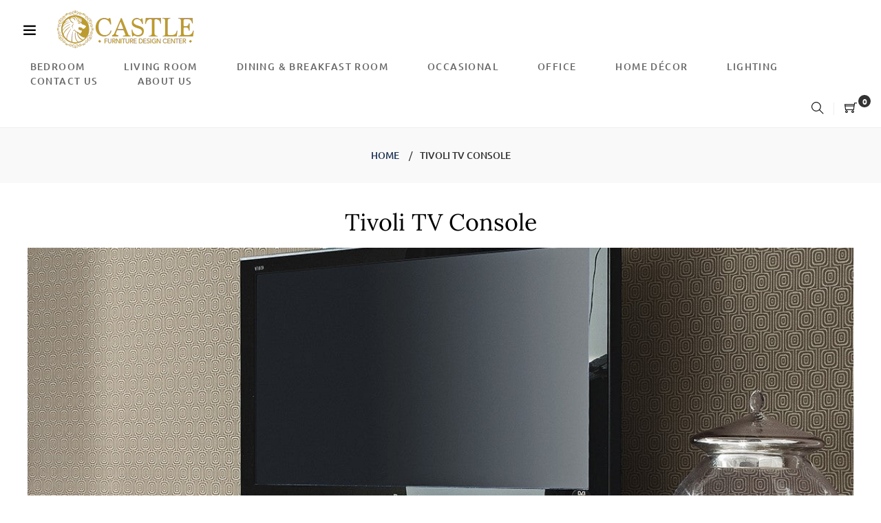

--- FILE ---
content_type: text/html; charset=utf-8
request_url: https://castlefurniture.com/products/alf-tivoli-tv-console
body_size: 22856
content:
<!doctype html>
<html class="no-js" lang="en">
<head>
  <meta charset="utf-8">
  <meta http-equiv="X-UA-Compatible" content="IE=edge,chrome=1">
  <meta name="viewport" content="width=device-width,initial-scale=1">
  <link rel="canonical" href="https://castlefurniture.com/products/alf-tivoli-tv-console"><link rel="shortcut icon" href="//castlefurniture.com/cdn/shop/files/avatar-1000h_32x32.png?v=1614312836" type="image/png"><meta name="google-site-verification" content="k6T0CIxuVKBpB9k_FYWdtSQvBNwsPXUocyidryI3CRc" /><title>Tivoli TV Console</title>

<script type="application/ld+json">  
{
  "@context": "https://schema.org",
  "@graph": [
    {
      "@type": [
        "FurnitureStore",
        "LocalBusiness",
        "Organization"
      ],
      "@id": "https://castlefurniture.com/#organization",
      "name": "Castle Furniture",
      "alternateName": "Castle Furniture Design Center",
      "url": "https://castlefurniture.com/",
      "description": "Established in 1981, Castle Furniture is a luxury home furnishings retailer in Houston, Texas, offering high-end imported furniture from Italy, Spain, Turkey, and other countries. Customers enjoy an immersive in-store experience with curated, culturally-rich furniture and decor for bedroom, living room, dining, home office, lighting, and home accessories.",
      "slogan": "We shop the world for you.",
      "foundingDate": "1981",
      "foundingLocation": "Houston, Texas, United States",
      "logo": {
        "@type": "ImageObject",
        "@id": "https://castlefurniture.com/#logo",
        "url": "https://castlefurniture.com/cdn/shop/files/v-logo-gold-castle-furniture-200.png?v=1614312836"
      },
      "image": {
        "@type": "ImageObject",
        "@id": "https://castlefurniture.com/#primaryimage",
        "url": "https://castlefurniture.com/cdn/shop/files/Screenshot_2025-11-25_025524-Picsart-AiImageEnhancer.png?v=1764028598"
      },
      "address": {
        "@type": "PostalAddress",
        "streetAddress": "3819 Fondren Rd",
        "addressLocality": "Houston",
        "addressRegion": "TX",
        "postalCode": "77063",
        "addressCountry": "US"
      },
      "geo": {
        "@type": "GeoCoordinates",
        "latitude": 29.7230416,
        "longitude": -95.519863
      },
      "telephone": "+1-832-201-1000",
      "priceRange": "$$$",
      "areaServed": [
        {
          "@type": "City",
          "name": "Houston"
        },
        {
          "@type": "State",
          "name": "Texas"
        },
        {
          "@type": "AdministrativeArea",
          "name": "Greater Houston"
        }
      ],
      "knowsAbout": [
        "Luxury imported furniture",
        "High-end Italian furnishings",
        "Elegant Turkish decor",
        "Premium Spanish furniture",
        "Sophisticated bedroom suites",
        "Cultured living room sets",
        "Artisan dining collections",
        "Global home decor",
        "Stylish office interiors",
        "Designer lighting solutions",
        "Handcrafted furniture pieces",
        "World-class home elegance",
        "International furnishing boutique",
        "Quality craftsmanship decor",
        "Exceptional furniture selection",
        "Remarkable world furnishings",
        "Exclusive living enhancements",
        "Sophisticated home atmosphere",
        "Culturally-rich furniture designs",
        "Curated decor experience"
      ],
      "makesOffer": [
        {
          "@type": "Offer",
          "itemOffered": {
            "@type": "Product",
            "name": "Bedroom Furniture",
            "category": "BedroomFurniture",
            "description": "Sophisticated bedroom suites and handcrafted bedroom furniture imported from Italy, Spain, Turkey, and other design-forward regions."
          }
        },
        {
          "@type": "Offer",
          "itemOffered": {
            "@type": "Product",
            "name": "Living Room Furniture",
            "category": "LivingRoomFurniture",
            "description": "Cultured living room sets, sofas, sectionals, and accent pieces that create a refined and globally inspired atmosphere."
          }
        },
        {
          "@type": "Offer",
          "itemOffered": {
            "@type": "Product",
            "name": "Dining and Breakfast Room Furniture",
            "category": "DiningRoomFurniture",
            "description": "Artisan dining collections and breakfast room furniture that blend quality craftsmanship with international design."
          }
        },
        {
          "@type": "Offer",
          "itemOffered": {
            "@type": "Product",
            "name": "Occasional Furniture",
            "category": "OccasionalFurniture",
            "description": "Handpicked occasional furniture pieces that add distinctive character and sophistication to any room."
          }
        },
        {
          "@type": "Offer",
          "itemOffered": {
            "@type": "Product",
            "name": "Home Decor",
            "category": "HomeDecor",
            "description": "Global home decor accents and culturally-rich accessories curated to complete an elegant interior story."
          }
        },
        {
          "@type": "Offer",
          "itemOffered": {
            "@type": "Product",
            "name": "Home Office Furniture",
            "category": "OfficeFurniture",
            "description": "Stylish office interiors and luxury home office furniture for sophisticated, productivity-focused spaces."
          }
        },
        {
          "@type": "Offer",
          "itemOffered": {
            "@type": "Product",
            "name": "Lighting",
            "category": "Lighting",
            "description": "Designer lighting solutions that highlight architectural details and elevate the mood of every room."
          }
        }
      ],
      "openingHoursSpecification": [
        {
          "@type": "OpeningHoursSpecification",
          "dayOfWeek": [
            "Monday",
            "Tuesday",
            "Wednesday",
            "Thursday",
            "Friday",
            "Saturday"
          ],
          "opens": "10:00",
          "closes": "19:00"
        },
        {
          "@type": "OpeningHoursSpecification",
          "dayOfWeek": "Sunday",
          "opens": "12:00",
          "closes": "17:00"
        }
      ],
      "currenciesAccepted": "USD",
      "paymentAccepted": "Cash, Credit Card, Debit Card",
      "hasMap": [
        "https://www.google.com/maps/place/Castle+Furniture+Design+Center/@29.7230462,-95.5247339,17z/data=!3m1!4b1!4m6!3m5!1s0x8640c3007ec32e21:0xa84d65cfcb113cfe!8m2!3d29.7230416!4d-95.519863!16s%2Fg%2F1tg16378?entry=ttu&g_ep=EgoyMDI1MTEyMy4xIKXMDSoASAFQAw%3D%3D",
        "https://maps.app.goo.gl/3bmcAeDWVxLH5d2YA"
      ]
    },
    {
      "@type": "WebSite",
      "@id": "https://castlefurniture.com/#website",
      "url": "https://castlefurniture.com/",
      "name": "Castle Furniture",
      "description": "Castle Furniture is a luxury home furnishings destination in Houston, Texas, featuring globally sourced, hand-picked furniture from Italy, Spain, Turkey, and beyond. Explore sophisticated bedroom, living room, dining, home office, decor, and lighting collections designed for discerning homeowners.",
      "publisher": {
        "@id": "https://castlefurniture.com/#organization"
      },
      "inLanguage": "en",
      "potentialAction": {
        "@type": "SearchAction",
        "target": "https://castlefurniture.com/search?q={search_term_string}",
        "query-input": "required name=search_term_string"
      }
    },
    {
      "@type": "WebPage",
      "@id": "https://castlefurniture.com/#webpage",
      "url": "https://castlefurniture.com/",
      "name": "Castle Furniture | Luxury Imported Home Furnishings in Houston, TX",
      "description": "Discover globally sourced, luxury furniture at Castle Furniture in Houston, TX. Since 1981, Castle Furniture has curated high-end Italian, Spanish, Turkish, and international furnishings for sophisticated bedrooms, living rooms, dining areas, home offices, and more.",
      "isPartOf": {
        "@id": "https://castlefurniture.com/#website"
      },
      "about": {
        "@id": "https://castlefurniture.com/#organization"
      },
      "inLanguage": "en"
    }
  ]
}
</script><meta name="description" content="The ALF Tivoli TV Console is a contemporary style comprehensive storage and display system. Add affordable style to your room while at the same time gaining ample convenient storage."><!-- /snippets/social-meta-tags.liquid -->




<meta property="og:site_name" content="CastleFurniture.com">
<meta property="og:url" content="https://castlefurniture.com/products/alf-tivoli-tv-console">
<meta property="og:title" content="Tivoli TV Console">
<meta property="og:type" content="product">
<meta property="og:description" content="The ALF Tivoli TV Console is a contemporary style comprehensive storage and display system. Add affordable style to your room while at the same time gaining ample convenient storage.">

  <meta property="og:price:amount" content="0.00">
  <meta property="og:price:currency" content="USD">

<meta property="og:image" content="http://castlefurniture.com/cdn/shop/products/TivoliEntertainmentCenter_2_.jpg-2021-3-247.26.46_1200x1200.jpg?v=1616684388"><meta property="og:image" content="http://castlefurniture.com/cdn/shop/products/TivoliEntertainmentCenter_3_.jpg-2021-3-247.26.46_1200x1200.jpg?v=1616684389">
<meta property="og:image:secure_url" content="https://castlefurniture.com/cdn/shop/products/TivoliEntertainmentCenter_2_.jpg-2021-3-247.26.46_1200x1200.jpg?v=1616684388"><meta property="og:image:secure_url" content="https://castlefurniture.com/cdn/shop/products/TivoliEntertainmentCenter_3_.jpg-2021-3-247.26.46_1200x1200.jpg?v=1616684389">


<meta name="twitter:card" content="summary_large_image">
<meta name="twitter:title" content="Tivoli TV Console">
<meta name="twitter:description" content="The ALF Tivoli TV Console is a contemporary style comprehensive storage and display system. Add affordable style to your room while at the same time gaining ample convenient storage.">


  <link href="//castlefurniture.com/cdn/shop/t/11/assets/theme.scss.css?v=36328086736584818001764537199" rel="stylesheet" type="text/css" media="all" />
  <link href="//castlefurniture.com/cdn/shop/t/11/assets/theme-icons.css?v=160819827963042432401612829827" rel="stylesheet" type="text/css" media="all" />
  <link href="//castlefurniture.com/cdn/shop/t/11/assets/bootstrap-grid.min.css?v=151887598314883406731617044890" rel="stylesheet" type="text/css" media="all" />
  <link href="//castlefurniture.com/cdn/shop/t/11/assets/magnific-popup.css?v=65451962456944049981612829824" rel="stylesheet" type="text/css" media="all" />
  <link href="//castlefurniture.com/cdn/shop/t/11/assets/owl.carousel.min.css?v=70516089817612781961612829825" rel="stylesheet" type="text/css" media="all" />
  <link href="//castlefurniture.com/cdn/shop/t/11/assets/slick.min.css?v=141707341635432846071612829826" rel="stylesheet" type="text/css" media="all" />
  <link href="//castlefurniture.com/cdn/shop/t/11/assets/animate.min.css?v=161624079635412194351612829810" rel="stylesheet" type="text/css" media="all" />
  <link href="//castlefurniture.com/cdn/shop/t/11/assets/gps-styleguide.scss.css?v=28240671350489429651762452500" rel="stylesheet" type="text/css" media="all" />
  <link href="//castlefurniture.com/cdn/shop/t/11/assets/gps-header-footer.scss.css?v=165994018636819678221762452500" rel="stylesheet" type="text/css" media="all" />
  <link href="//castlefurniture.com/cdn/shop/t/11/assets/gps-others.scss.css?v=89331456483170130611612831153" rel="stylesheet" type="text/css" media="all" />
  <link href="//castlefurniture.com/cdn/shop/t/11/assets/gps-homepage.scss.css?v=171846712476481205271614907848" rel="stylesheet" type="text/css" media="all" />
  <link href="//castlefurniture.com/cdn/shop/t/11/assets/gps-collection.scss.css?v=115850056375832503781612831153" rel="stylesheet" type="text/css" media="all" />
  <link href="//castlefurniture.com/cdn/shop/t/11/assets/gps-product.scss.css?v=50288945611261111612831153" rel="stylesheet" type="text/css" media="all" />
  <script>
    var theme = {
      strings: {
        addToCart: "Add to cart",
        soldOut: "Sold out",
        unavailable: "Unavailable",
        regularPrice: "Regular price",
        sale: "Sale",
        showMore: "Show More",
        showLess: "Show Less",
        addressError: "Error looking up that address",
        addressNoResults: "No results for that address",
        addressQueryLimit: "You have exceeded the Google API usage limit. Consider upgrading to a \u003ca href=\"https:\/\/developers.google.com\/maps\/premium\/usage-limits\"\u003ePremium Plan\u003c\/a\u003e.",
        authError: "There was a problem authenticating your Google Maps account.",
        newWindow: "Opens in a new window.",
        external: "Opens external website.",
        newWindowExternal: "Opens external website in a new window."
      },
      moneyFormat: "${{amount}}"
    }

    document.documentElement.className = document.documentElement.className.replace('no-js', 'js');
  </script>

  <script src="https://cdn.v3.identitypxl.app/pixels/d2cdcb8c-c218-472e-9931-b04609b75db0/p.js" async></script><script src="//castlefurniture.com/cdn/shop/t/11/assets/lazysizes.js?v=113002500607259132011612829823" async="async"></script>
  <script src="//castlefurniture.com/cdn/shop/t/11/assets/vendor.js?v=121857302354663160541612829830" ></script>
  <script src="//castlefurniture.com/cdn/shopifycloud/storefront/assets/themes_support/api.jquery-7ab1a3a4.js" type="text/javascript"></script>
  <script src="//castlefurniture.com/cdn/shop/t/11/assets/theme.js?v=127975439310327077821612829828" defer="defer"></script>
  <script src="//castlefurniture.com/cdn/shop/t/11/assets/jquery.magnific-popup.min.js?v=184369421263510081681612829822" defer="defer"></script>
  <script src="//castlefurniture.com/cdn/shop/t/11/assets/owl.carousel.min.js?v=97891440811553454251612829825" defer="defer"></script>
  <script src="//castlefurniture.com/cdn/shop/t/11/assets/masonry.pkgd.min.js?v=58400218139039692721612829825" defer="defer"></script>
  <script src="//castlefurniture.com/cdn/shop/t/11/assets/jquery.countdown.min.js?v=68215229964331901031612829821" defer="defer"></script>
  <script src="//castlefurniture.com/cdn/shop/t/11/assets/slick.min.js?v=119177116428520753221612829827" defer="defer"></script>
  <script src="//castlefurniture.com/cdn/shop/t/11/assets/js.cookie.js?v=73285401879986974501612829823" defer="defer"></script>
  <script src="//castlefurniture.com/cdn/shop/t/11/assets/gps-custom.js?v=139684852154853881171617029669" defer="defer"></script>

  <script>window.performance && window.performance.mark && window.performance.mark('shopify.content_for_header.start');</script><meta id="shopify-digital-wallet" name="shopify-digital-wallet" content="/26663674/digital_wallets/dialog">
<link rel="alternate" type="application/json+oembed" href="https://castlefurniture.com/products/alf-tivoli-tv-console.oembed">
<script async="async" src="/checkouts/internal/preloads.js?locale=en-US"></script>
<script id="shopify-features" type="application/json">{"accessToken":"fabd599b1a54988abe4b5caafda316f7","betas":["rich-media-storefront-analytics"],"domain":"castlefurniture.com","predictiveSearch":true,"shopId":26663674,"locale":"en"}</script>
<script>var Shopify = Shopify || {};
Shopify.shop = "castlefurniture-com.myshopify.com";
Shopify.locale = "en";
Shopify.currency = {"active":"USD","rate":"1.0"};
Shopify.country = "US";
Shopify.theme = {"name":"castle-2021-amely","id":84063813675,"schema_name":"Base","schema_version":"1.0.0","theme_store_id":null,"role":"main"};
Shopify.theme.handle = "null";
Shopify.theme.style = {"id":null,"handle":null};
Shopify.cdnHost = "castlefurniture.com/cdn";
Shopify.routes = Shopify.routes || {};
Shopify.routes.root = "/";</script>
<script type="module">!function(o){(o.Shopify=o.Shopify||{}).modules=!0}(window);</script>
<script>!function(o){function n(){var o=[];function n(){o.push(Array.prototype.slice.apply(arguments))}return n.q=o,n}var t=o.Shopify=o.Shopify||{};t.loadFeatures=n(),t.autoloadFeatures=n()}(window);</script>
<script id="shop-js-analytics" type="application/json">{"pageType":"product"}</script>
<script defer="defer" async type="module" src="//castlefurniture.com/cdn/shopifycloud/shop-js/modules/v2/client.init-shop-cart-sync_BApSsMSl.en.esm.js"></script>
<script defer="defer" async type="module" src="//castlefurniture.com/cdn/shopifycloud/shop-js/modules/v2/chunk.common_CBoos6YZ.esm.js"></script>
<script type="module">
  await import("//castlefurniture.com/cdn/shopifycloud/shop-js/modules/v2/client.init-shop-cart-sync_BApSsMSl.en.esm.js");
await import("//castlefurniture.com/cdn/shopifycloud/shop-js/modules/v2/chunk.common_CBoos6YZ.esm.js");

  window.Shopify.SignInWithShop?.initShopCartSync?.({"fedCMEnabled":true,"windoidEnabled":true});

</script>
<script id="__st">var __st={"a":26663674,"offset":-18000,"reqid":"83b00ce3-dd23-4a4e-80d3-15c9d76b9bee-1768880815","pageurl":"castlefurniture.com\/products\/alf-tivoli-tv-console","u":"f9d545e7d4e2","p":"product","rtyp":"product","rid":6549725872171};</script>
<script>window.ShopifyPaypalV4VisibilityTracking = true;</script>
<script id="captcha-bootstrap">!function(){'use strict';const t='contact',e='account',n='new_comment',o=[[t,t],['blogs',n],['comments',n],[t,'customer']],c=[[e,'customer_login'],[e,'guest_login'],[e,'recover_customer_password'],[e,'create_customer']],r=t=>t.map((([t,e])=>`form[action*='/${t}']:not([data-nocaptcha='true']) input[name='form_type'][value='${e}']`)).join(','),a=t=>()=>t?[...document.querySelectorAll(t)].map((t=>t.form)):[];function s(){const t=[...o],e=r(t);return a(e)}const i='password',u='form_key',d=['recaptcha-v3-token','g-recaptcha-response','h-captcha-response',i],f=()=>{try{return window.sessionStorage}catch{return}},m='__shopify_v',_=t=>t.elements[u];function p(t,e,n=!1){try{const o=window.sessionStorage,c=JSON.parse(o.getItem(e)),{data:r}=function(t){const{data:e,action:n}=t;return t[m]||n?{data:e,action:n}:{data:t,action:n}}(c);for(const[e,n]of Object.entries(r))t.elements[e]&&(t.elements[e].value=n);n&&o.removeItem(e)}catch(o){console.error('form repopulation failed',{error:o})}}const l='form_type',E='cptcha';function T(t){t.dataset[E]=!0}const w=window,h=w.document,L='Shopify',v='ce_forms',y='captcha';let A=!1;((t,e)=>{const n=(g='f06e6c50-85a8-45c8-87d0-21a2b65856fe',I='https://cdn.shopify.com/shopifycloud/storefront-forms-hcaptcha/ce_storefront_forms_captcha_hcaptcha.v1.5.2.iife.js',D={infoText:'Protected by hCaptcha',privacyText:'Privacy',termsText:'Terms'},(t,e,n)=>{const o=w[L][v],c=o.bindForm;if(c)return c(t,g,e,D).then(n);var r;o.q.push([[t,g,e,D],n]),r=I,A||(h.body.append(Object.assign(h.createElement('script'),{id:'captcha-provider',async:!0,src:r})),A=!0)});var g,I,D;w[L]=w[L]||{},w[L][v]=w[L][v]||{},w[L][v].q=[],w[L][y]=w[L][y]||{},w[L][y].protect=function(t,e){n(t,void 0,e),T(t)},Object.freeze(w[L][y]),function(t,e,n,w,h,L){const[v,y,A,g]=function(t,e,n){const i=e?o:[],u=t?c:[],d=[...i,...u],f=r(d),m=r(i),_=r(d.filter((([t,e])=>n.includes(e))));return[a(f),a(m),a(_),s()]}(w,h,L),I=t=>{const e=t.target;return e instanceof HTMLFormElement?e:e&&e.form},D=t=>v().includes(t);t.addEventListener('submit',(t=>{const e=I(t);if(!e)return;const n=D(e)&&!e.dataset.hcaptchaBound&&!e.dataset.recaptchaBound,o=_(e),c=g().includes(e)&&(!o||!o.value);(n||c)&&t.preventDefault(),c&&!n&&(function(t){try{if(!f())return;!function(t){const e=f();if(!e)return;const n=_(t);if(!n)return;const o=n.value;o&&e.removeItem(o)}(t);const e=Array.from(Array(32),(()=>Math.random().toString(36)[2])).join('');!function(t,e){_(t)||t.append(Object.assign(document.createElement('input'),{type:'hidden',name:u})),t.elements[u].value=e}(t,e),function(t,e){const n=f();if(!n)return;const o=[...t.querySelectorAll(`input[type='${i}']`)].map((({name:t})=>t)),c=[...d,...o],r={};for(const[a,s]of new FormData(t).entries())c.includes(a)||(r[a]=s);n.setItem(e,JSON.stringify({[m]:1,action:t.action,data:r}))}(t,e)}catch(e){console.error('failed to persist form',e)}}(e),e.submit())}));const S=(t,e)=>{t&&!t.dataset[E]&&(n(t,e.some((e=>e===t))),T(t))};for(const o of['focusin','change'])t.addEventListener(o,(t=>{const e=I(t);D(e)&&S(e,y())}));const B=e.get('form_key'),M=e.get(l),P=B&&M;t.addEventListener('DOMContentLoaded',(()=>{const t=y();if(P)for(const e of t)e.elements[l].value===M&&p(e,B);[...new Set([...A(),...v().filter((t=>'true'===t.dataset.shopifyCaptcha))])].forEach((e=>S(e,t)))}))}(h,new URLSearchParams(w.location.search),n,t,e,['guest_login'])})(!0,!0)}();</script>
<script integrity="sha256-4kQ18oKyAcykRKYeNunJcIwy7WH5gtpwJnB7kiuLZ1E=" data-source-attribution="shopify.loadfeatures" defer="defer" src="//castlefurniture.com/cdn/shopifycloud/storefront/assets/storefront/load_feature-a0a9edcb.js" crossorigin="anonymous"></script>
<script data-source-attribution="shopify.dynamic_checkout.dynamic.init">var Shopify=Shopify||{};Shopify.PaymentButton=Shopify.PaymentButton||{isStorefrontPortableWallets:!0,init:function(){window.Shopify.PaymentButton.init=function(){};var t=document.createElement("script");t.src="https://castlefurniture.com/cdn/shopifycloud/portable-wallets/latest/portable-wallets.en.js",t.type="module",document.head.appendChild(t)}};
</script>
<script data-source-attribution="shopify.dynamic_checkout.buyer_consent">
  function portableWalletsHideBuyerConsent(e){var t=document.getElementById("shopify-buyer-consent"),n=document.getElementById("shopify-subscription-policy-button");t&&n&&(t.classList.add("hidden"),t.setAttribute("aria-hidden","true"),n.removeEventListener("click",e))}function portableWalletsShowBuyerConsent(e){var t=document.getElementById("shopify-buyer-consent"),n=document.getElementById("shopify-subscription-policy-button");t&&n&&(t.classList.remove("hidden"),t.removeAttribute("aria-hidden"),n.addEventListener("click",e))}window.Shopify?.PaymentButton&&(window.Shopify.PaymentButton.hideBuyerConsent=portableWalletsHideBuyerConsent,window.Shopify.PaymentButton.showBuyerConsent=portableWalletsShowBuyerConsent);
</script>
<script data-source-attribution="shopify.dynamic_checkout.cart.bootstrap">document.addEventListener("DOMContentLoaded",(function(){function t(){return document.querySelector("shopify-accelerated-checkout-cart, shopify-accelerated-checkout")}if(t())Shopify.PaymentButton.init();else{new MutationObserver((function(e,n){t()&&(Shopify.PaymentButton.init(),n.disconnect())})).observe(document.body,{childList:!0,subtree:!0})}}));
</script>

<script>window.performance && window.performance.mark && window.performance.mark('shopify.content_for_header.end');</script>

  <!-- Google tag (gtag.js) -->
<script async src="https://www.googletagmanager.com/gtag/js?id=G-STQMNZEQCB"></script>
<script>
  window.dataLayer = window.dataLayer || [];
  function gtag(){dataLayer.push(arguments);}
  gtag('js', new Date());
  gtag('config', 'G-STQMNZEQCB');
</script>

<link href="https://monorail-edge.shopifysvc.com" rel="dns-prefetch">
<script>(function(){if ("sendBeacon" in navigator && "performance" in window) {try {var session_token_from_headers = performance.getEntriesByType('navigation')[0].serverTiming.find(x => x.name == '_s').description;} catch {var session_token_from_headers = undefined;}var session_cookie_matches = document.cookie.match(/_shopify_s=([^;]*)/);var session_token_from_cookie = session_cookie_matches && session_cookie_matches.length === 2 ? session_cookie_matches[1] : "";var session_token = session_token_from_headers || session_token_from_cookie || "";function handle_abandonment_event(e) {var entries = performance.getEntries().filter(function(entry) {return /monorail-edge.shopifysvc.com/.test(entry.name);});if (!window.abandonment_tracked && entries.length === 0) {window.abandonment_tracked = true;var currentMs = Date.now();var navigation_start = performance.timing.navigationStart;var payload = {shop_id: 26663674,url: window.location.href,navigation_start,duration: currentMs - navigation_start,session_token,page_type: "product"};window.navigator.sendBeacon("https://monorail-edge.shopifysvc.com/v1/produce", JSON.stringify({schema_id: "online_store_buyer_site_abandonment/1.1",payload: payload,metadata: {event_created_at_ms: currentMs,event_sent_at_ms: currentMs}}));}}window.addEventListener('pagehide', handle_abandonment_event);}}());</script>
<script id="web-pixels-manager-setup">(function e(e,d,r,n,o){if(void 0===o&&(o={}),!Boolean(null===(a=null===(i=window.Shopify)||void 0===i?void 0:i.analytics)||void 0===a?void 0:a.replayQueue)){var i,a;window.Shopify=window.Shopify||{};var t=window.Shopify;t.analytics=t.analytics||{};var s=t.analytics;s.replayQueue=[],s.publish=function(e,d,r){return s.replayQueue.push([e,d,r]),!0};try{self.performance.mark("wpm:start")}catch(e){}var l=function(){var e={modern:/Edge?\/(1{2}[4-9]|1[2-9]\d|[2-9]\d{2}|\d{4,})\.\d+(\.\d+|)|Firefox\/(1{2}[4-9]|1[2-9]\d|[2-9]\d{2}|\d{4,})\.\d+(\.\d+|)|Chrom(ium|e)\/(9{2}|\d{3,})\.\d+(\.\d+|)|(Maci|X1{2}).+ Version\/(15\.\d+|(1[6-9]|[2-9]\d|\d{3,})\.\d+)([,.]\d+|)( \(\w+\)|)( Mobile\/\w+|) Safari\/|Chrome.+OPR\/(9{2}|\d{3,})\.\d+\.\d+|(CPU[ +]OS|iPhone[ +]OS|CPU[ +]iPhone|CPU IPhone OS|CPU iPad OS)[ +]+(15[._]\d+|(1[6-9]|[2-9]\d|\d{3,})[._]\d+)([._]\d+|)|Android:?[ /-](13[3-9]|1[4-9]\d|[2-9]\d{2}|\d{4,})(\.\d+|)(\.\d+|)|Android.+Firefox\/(13[5-9]|1[4-9]\d|[2-9]\d{2}|\d{4,})\.\d+(\.\d+|)|Android.+Chrom(ium|e)\/(13[3-9]|1[4-9]\d|[2-9]\d{2}|\d{4,})\.\d+(\.\d+|)|SamsungBrowser\/([2-9]\d|\d{3,})\.\d+/,legacy:/Edge?\/(1[6-9]|[2-9]\d|\d{3,})\.\d+(\.\d+|)|Firefox\/(5[4-9]|[6-9]\d|\d{3,})\.\d+(\.\d+|)|Chrom(ium|e)\/(5[1-9]|[6-9]\d|\d{3,})\.\d+(\.\d+|)([\d.]+$|.*Safari\/(?![\d.]+ Edge\/[\d.]+$))|(Maci|X1{2}).+ Version\/(10\.\d+|(1[1-9]|[2-9]\d|\d{3,})\.\d+)([,.]\d+|)( \(\w+\)|)( Mobile\/\w+|) Safari\/|Chrome.+OPR\/(3[89]|[4-9]\d|\d{3,})\.\d+\.\d+|(CPU[ +]OS|iPhone[ +]OS|CPU[ +]iPhone|CPU IPhone OS|CPU iPad OS)[ +]+(10[._]\d+|(1[1-9]|[2-9]\d|\d{3,})[._]\d+)([._]\d+|)|Android:?[ /-](13[3-9]|1[4-9]\d|[2-9]\d{2}|\d{4,})(\.\d+|)(\.\d+|)|Mobile Safari.+OPR\/([89]\d|\d{3,})\.\d+\.\d+|Android.+Firefox\/(13[5-9]|1[4-9]\d|[2-9]\d{2}|\d{4,})\.\d+(\.\d+|)|Android.+Chrom(ium|e)\/(13[3-9]|1[4-9]\d|[2-9]\d{2}|\d{4,})\.\d+(\.\d+|)|Android.+(UC? ?Browser|UCWEB|U3)[ /]?(15\.([5-9]|\d{2,})|(1[6-9]|[2-9]\d|\d{3,})\.\d+)\.\d+|SamsungBrowser\/(5\.\d+|([6-9]|\d{2,})\.\d+)|Android.+MQ{2}Browser\/(14(\.(9|\d{2,})|)|(1[5-9]|[2-9]\d|\d{3,})(\.\d+|))(\.\d+|)|K[Aa][Ii]OS\/(3\.\d+|([4-9]|\d{2,})\.\d+)(\.\d+|)/},d=e.modern,r=e.legacy,n=navigator.userAgent;return n.match(d)?"modern":n.match(r)?"legacy":"unknown"}(),u="modern"===l?"modern":"legacy",c=(null!=n?n:{modern:"",legacy:""})[u],f=function(e){return[e.baseUrl,"/wpm","/b",e.hashVersion,"modern"===e.buildTarget?"m":"l",".js"].join("")}({baseUrl:d,hashVersion:r,buildTarget:u}),m=function(e){var d=e.version,r=e.bundleTarget,n=e.surface,o=e.pageUrl,i=e.monorailEndpoint;return{emit:function(e){var a=e.status,t=e.errorMsg,s=(new Date).getTime(),l=JSON.stringify({metadata:{event_sent_at_ms:s},events:[{schema_id:"web_pixels_manager_load/3.1",payload:{version:d,bundle_target:r,page_url:o,status:a,surface:n,error_msg:t},metadata:{event_created_at_ms:s}}]});if(!i)return console&&console.warn&&console.warn("[Web Pixels Manager] No Monorail endpoint provided, skipping logging."),!1;try{return self.navigator.sendBeacon.bind(self.navigator)(i,l)}catch(e){}var u=new XMLHttpRequest;try{return u.open("POST",i,!0),u.setRequestHeader("Content-Type","text/plain"),u.send(l),!0}catch(e){return console&&console.warn&&console.warn("[Web Pixels Manager] Got an unhandled error while logging to Monorail."),!1}}}}({version:r,bundleTarget:l,surface:e.surface,pageUrl:self.location.href,monorailEndpoint:e.monorailEndpoint});try{o.browserTarget=l,function(e){var d=e.src,r=e.async,n=void 0===r||r,o=e.onload,i=e.onerror,a=e.sri,t=e.scriptDataAttributes,s=void 0===t?{}:t,l=document.createElement("script"),u=document.querySelector("head"),c=document.querySelector("body");if(l.async=n,l.src=d,a&&(l.integrity=a,l.crossOrigin="anonymous"),s)for(var f in s)if(Object.prototype.hasOwnProperty.call(s,f))try{l.dataset[f]=s[f]}catch(e){}if(o&&l.addEventListener("load",o),i&&l.addEventListener("error",i),u)u.appendChild(l);else{if(!c)throw new Error("Did not find a head or body element to append the script");c.appendChild(l)}}({src:f,async:!0,onload:function(){if(!function(){var e,d;return Boolean(null===(d=null===(e=window.Shopify)||void 0===e?void 0:e.analytics)||void 0===d?void 0:d.initialized)}()){var d=window.webPixelsManager.init(e)||void 0;if(d){var r=window.Shopify.analytics;r.replayQueue.forEach((function(e){var r=e[0],n=e[1],o=e[2];d.publishCustomEvent(r,n,o)})),r.replayQueue=[],r.publish=d.publishCustomEvent,r.visitor=d.visitor,r.initialized=!0}}},onerror:function(){return m.emit({status:"failed",errorMsg:"".concat(f," has failed to load")})},sri:function(e){var d=/^sha384-[A-Za-z0-9+/=]+$/;return"string"==typeof e&&d.test(e)}(c)?c:"",scriptDataAttributes:o}),m.emit({status:"loading"})}catch(e){m.emit({status:"failed",errorMsg:(null==e?void 0:e.message)||"Unknown error"})}}})({shopId: 26663674,storefrontBaseUrl: "https://castlefurniture.com",extensionsBaseUrl: "https://extensions.shopifycdn.com/cdn/shopifycloud/web-pixels-manager",monorailEndpoint: "https://monorail-edge.shopifysvc.com/unstable/produce_batch",surface: "storefront-renderer",enabledBetaFlags: ["2dca8a86"],webPixelsConfigList: [{"id":"shopify-app-pixel","configuration":"{}","eventPayloadVersion":"v1","runtimeContext":"STRICT","scriptVersion":"0450","apiClientId":"shopify-pixel","type":"APP","privacyPurposes":["ANALYTICS","MARKETING"]},{"id":"shopify-custom-pixel","eventPayloadVersion":"v1","runtimeContext":"LAX","scriptVersion":"0450","apiClientId":"shopify-pixel","type":"CUSTOM","privacyPurposes":["ANALYTICS","MARKETING"]}],isMerchantRequest: false,initData: {"shop":{"name":"CastleFurniture.com","paymentSettings":{"currencyCode":"USD"},"myshopifyDomain":"castlefurniture-com.myshopify.com","countryCode":"US","storefrontUrl":"https:\/\/castlefurniture.com"},"customer":null,"cart":null,"checkout":null,"productVariants":[{"price":{"amount":0.0,"currencyCode":"USD"},"product":{"title":"Tivoli TV Console","vendor":"ALF UNO","id":"6549725872171","untranslatedTitle":"Tivoli TV Console","url":"\/products\/alf-tivoli-tv-console","type":"Living Room Furniture"},"id":"39284510261291","image":{"src":"\/\/castlefurniture.com\/cdn\/shop\/products\/TivoliEntertainmentCenter_2_.jpg-2021-3-247.26.46.jpg?v=1616684388"},"sku":"","title":"Default Title","untranslatedTitle":"Default Title"}],"purchasingCompany":null},},"https://castlefurniture.com/cdn","fcfee988w5aeb613cpc8e4bc33m6693e112",{"modern":"","legacy":""},{"shopId":"26663674","storefrontBaseUrl":"https:\/\/castlefurniture.com","extensionBaseUrl":"https:\/\/extensions.shopifycdn.com\/cdn\/shopifycloud\/web-pixels-manager","surface":"storefront-renderer","enabledBetaFlags":"[\"2dca8a86\"]","isMerchantRequest":"false","hashVersion":"fcfee988w5aeb613cpc8e4bc33m6693e112","publish":"custom","events":"[[\"page_viewed\",{}],[\"product_viewed\",{\"productVariant\":{\"price\":{\"amount\":0.0,\"currencyCode\":\"USD\"},\"product\":{\"title\":\"Tivoli TV Console\",\"vendor\":\"ALF UNO\",\"id\":\"6549725872171\",\"untranslatedTitle\":\"Tivoli TV Console\",\"url\":\"\/products\/alf-tivoli-tv-console\",\"type\":\"Living Room Furniture\"},\"id\":\"39284510261291\",\"image\":{\"src\":\"\/\/castlefurniture.com\/cdn\/shop\/products\/TivoliEntertainmentCenter_2_.jpg-2021-3-247.26.46.jpg?v=1616684388\"},\"sku\":\"\",\"title\":\"Default Title\",\"untranslatedTitle\":\"Default Title\"}}]]"});</script><script>
  window.ShopifyAnalytics = window.ShopifyAnalytics || {};
  window.ShopifyAnalytics.meta = window.ShopifyAnalytics.meta || {};
  window.ShopifyAnalytics.meta.currency = 'USD';
  var meta = {"product":{"id":6549725872171,"gid":"gid:\/\/shopify\/Product\/6549725872171","vendor":"ALF UNO","type":"Living Room Furniture","handle":"alf-tivoli-tv-console","variants":[{"id":39284510261291,"price":0,"name":"Tivoli TV Console","public_title":null,"sku":""}],"remote":false},"page":{"pageType":"product","resourceType":"product","resourceId":6549725872171,"requestId":"83b00ce3-dd23-4a4e-80d3-15c9d76b9bee-1768880815"}};
  for (var attr in meta) {
    window.ShopifyAnalytics.meta[attr] = meta[attr];
  }
</script>
<script class="analytics">
  (function () {
    var customDocumentWrite = function(content) {
      var jquery = null;

      if (window.jQuery) {
        jquery = window.jQuery;
      } else if (window.Checkout && window.Checkout.$) {
        jquery = window.Checkout.$;
      }

      if (jquery) {
        jquery('body').append(content);
      }
    };

    var hasLoggedConversion = function(token) {
      if (token) {
        return document.cookie.indexOf('loggedConversion=' + token) !== -1;
      }
      return false;
    }

    var setCookieIfConversion = function(token) {
      if (token) {
        var twoMonthsFromNow = new Date(Date.now());
        twoMonthsFromNow.setMonth(twoMonthsFromNow.getMonth() + 2);

        document.cookie = 'loggedConversion=' + token + '; expires=' + twoMonthsFromNow;
      }
    }

    var trekkie = window.ShopifyAnalytics.lib = window.trekkie = window.trekkie || [];
    if (trekkie.integrations) {
      return;
    }
    trekkie.methods = [
      'identify',
      'page',
      'ready',
      'track',
      'trackForm',
      'trackLink'
    ];
    trekkie.factory = function(method) {
      return function() {
        var args = Array.prototype.slice.call(arguments);
        args.unshift(method);
        trekkie.push(args);
        return trekkie;
      };
    };
    for (var i = 0; i < trekkie.methods.length; i++) {
      var key = trekkie.methods[i];
      trekkie[key] = trekkie.factory(key);
    }
    trekkie.load = function(config) {
      trekkie.config = config || {};
      trekkie.config.initialDocumentCookie = document.cookie;
      var first = document.getElementsByTagName('script')[0];
      var script = document.createElement('script');
      script.type = 'text/javascript';
      script.onerror = function(e) {
        var scriptFallback = document.createElement('script');
        scriptFallback.type = 'text/javascript';
        scriptFallback.onerror = function(error) {
                var Monorail = {
      produce: function produce(monorailDomain, schemaId, payload) {
        var currentMs = new Date().getTime();
        var event = {
          schema_id: schemaId,
          payload: payload,
          metadata: {
            event_created_at_ms: currentMs,
            event_sent_at_ms: currentMs
          }
        };
        return Monorail.sendRequest("https://" + monorailDomain + "/v1/produce", JSON.stringify(event));
      },
      sendRequest: function sendRequest(endpointUrl, payload) {
        // Try the sendBeacon API
        if (window && window.navigator && typeof window.navigator.sendBeacon === 'function' && typeof window.Blob === 'function' && !Monorail.isIos12()) {
          var blobData = new window.Blob([payload], {
            type: 'text/plain'
          });

          if (window.navigator.sendBeacon(endpointUrl, blobData)) {
            return true;
          } // sendBeacon was not successful

        } // XHR beacon

        var xhr = new XMLHttpRequest();

        try {
          xhr.open('POST', endpointUrl);
          xhr.setRequestHeader('Content-Type', 'text/plain');
          xhr.send(payload);
        } catch (e) {
          console.log(e);
        }

        return false;
      },
      isIos12: function isIos12() {
        return window.navigator.userAgent.lastIndexOf('iPhone; CPU iPhone OS 12_') !== -1 || window.navigator.userAgent.lastIndexOf('iPad; CPU OS 12_') !== -1;
      }
    };
    Monorail.produce('monorail-edge.shopifysvc.com',
      'trekkie_storefront_load_errors/1.1',
      {shop_id: 26663674,
      theme_id: 84063813675,
      app_name: "storefront",
      context_url: window.location.href,
      source_url: "//castlefurniture.com/cdn/s/trekkie.storefront.cd680fe47e6c39ca5d5df5f0a32d569bc48c0f27.min.js"});

        };
        scriptFallback.async = true;
        scriptFallback.src = '//castlefurniture.com/cdn/s/trekkie.storefront.cd680fe47e6c39ca5d5df5f0a32d569bc48c0f27.min.js';
        first.parentNode.insertBefore(scriptFallback, first);
      };
      script.async = true;
      script.src = '//castlefurniture.com/cdn/s/trekkie.storefront.cd680fe47e6c39ca5d5df5f0a32d569bc48c0f27.min.js';
      first.parentNode.insertBefore(script, first);
    };
    trekkie.load(
      {"Trekkie":{"appName":"storefront","development":false,"defaultAttributes":{"shopId":26663674,"isMerchantRequest":null,"themeId":84063813675,"themeCityHash":"13716299838726085061","contentLanguage":"en","currency":"USD","eventMetadataId":"d1abbcf7-5f2c-442f-8729-170ea617b0a7"},"isServerSideCookieWritingEnabled":true,"monorailRegion":"shop_domain","enabledBetaFlags":["65f19447"]},"Session Attribution":{},"S2S":{"facebookCapiEnabled":false,"source":"trekkie-storefront-renderer","apiClientId":580111}}
    );

    var loaded = false;
    trekkie.ready(function() {
      if (loaded) return;
      loaded = true;

      window.ShopifyAnalytics.lib = window.trekkie;

      var originalDocumentWrite = document.write;
      document.write = customDocumentWrite;
      try { window.ShopifyAnalytics.merchantGoogleAnalytics.call(this); } catch(error) {};
      document.write = originalDocumentWrite;

      window.ShopifyAnalytics.lib.page(null,{"pageType":"product","resourceType":"product","resourceId":6549725872171,"requestId":"83b00ce3-dd23-4a4e-80d3-15c9d76b9bee-1768880815","shopifyEmitted":true});

      var match = window.location.pathname.match(/checkouts\/(.+)\/(thank_you|post_purchase)/)
      var token = match? match[1]: undefined;
      if (!hasLoggedConversion(token)) {
        setCookieIfConversion(token);
        window.ShopifyAnalytics.lib.track("Viewed Product",{"currency":"USD","variantId":39284510261291,"productId":6549725872171,"productGid":"gid:\/\/shopify\/Product\/6549725872171","name":"Tivoli TV Console","price":"0.00","sku":"","brand":"ALF UNO","variant":null,"category":"Living Room Furniture","nonInteraction":true,"remote":false},undefined,undefined,{"shopifyEmitted":true});
      window.ShopifyAnalytics.lib.track("monorail:\/\/trekkie_storefront_viewed_product\/1.1",{"currency":"USD","variantId":39284510261291,"productId":6549725872171,"productGid":"gid:\/\/shopify\/Product\/6549725872171","name":"Tivoli TV Console","price":"0.00","sku":"","brand":"ALF UNO","variant":null,"category":"Living Room Furniture","nonInteraction":true,"remote":false,"referer":"https:\/\/castlefurniture.com\/products\/alf-tivoli-tv-console"});
      }
    });


        var eventsListenerScript = document.createElement('script');
        eventsListenerScript.async = true;
        eventsListenerScript.src = "//castlefurniture.com/cdn/shopifycloud/storefront/assets/shop_events_listener-3da45d37.js";
        document.getElementsByTagName('head')[0].appendChild(eventsListenerScript);

})();</script>
<script
  defer
  src="https://castlefurniture.com/cdn/shopifycloud/perf-kit/shopify-perf-kit-3.0.4.min.js"
  data-application="storefront-renderer"
  data-shop-id="26663674"
  data-render-region="gcp-us-central1"
  data-page-type="product"
  data-theme-instance-id="84063813675"
  data-theme-name="Base"
  data-theme-version="1.0.0"
  data-monorail-region="shop_domain"
  data-resource-timing-sampling-rate="10"
  data-shs="true"
  data-shs-beacon="true"
  data-shs-export-with-fetch="true"
  data-shs-logs-sample-rate="1"
  data-shs-beacon-endpoint="https://castlefurniture.com/api/collect"
></script>
</head>

<body class="template-product general-width-1200px">

  <a class="in-page-link visually-hidden skip-link" href="#MainContent">Skip to content</a>

  <div id="SearchDrawer" class="search-bar drawer drawer--top" role="dialog" aria-modal="true" aria-label="Search">
    <div class="search-bar__table">
      <div class="search-bar__table-cell search-bar__form-wrapper">
        <form class="search search-bar__form" action="/search" method="get" role="search">
          <input class="search__input search-bar__input" type="search" name="q" value="" placeholder="Search" aria-label="Search">
          <button class="search-bar__submit search__submit btn--link" type="submit">
            <svg aria-hidden="true" focusable="false" role="presentation" class="icon icon-search" viewBox="0 0 37 40"><path d="M35.6 36l-9.8-9.8c4.1-5.4 3.6-13.2-1.3-18.1-5.4-5.4-14.2-5.4-19.7 0-5.4 5.4-5.4 14.2 0 19.7 2.6 2.6 6.1 4.1 9.8 4.1 3 0 5.9-1 8.3-2.8l9.8 9.8c.4.4.9.6 1.4.6s1-.2 1.4-.6c.9-.9.9-2.1.1-2.9zm-20.9-8.2c-2.6 0-5.1-1-7-2.9-3.9-3.9-3.9-10.1 0-14C9.6 9 12.2 8 14.7 8s5.1 1 7 2.9c3.9 3.9 3.9 10.1 0 14-1.9 1.9-4.4 2.9-7 2.9z"/></svg>
            <span class="icon__fallback-text">Search</span>
          </button>
        </form>
      </div>
      <div class="search-bar__table-cell text-right">
        <button type="button" class="btn--link search-bar__close js-drawer-close">
          <svg aria-hidden="true" focusable="false" role="presentation" class="icon icon-close" viewBox="0 0 37 40"><path d="M21.3 23l11-11c.8-.8.8-2 0-2.8-.8-.8-2-.8-2.8 0l-11 11-11-11c-.8-.8-2-.8-2.8 0-.8.8-.8 2 0 2.8l11 11-11 11c-.8.8-.8 2 0 2.8.4.4.9.6 1.4.6s1-.2 1.4-.6l11-11 11 11c.4.4.9.6 1.4.6s1-.2 1.4-.6c.8-.8.8-2 0-2.8l-11-11z"/></svg>
          <span class="icon__fallback-text">Close</span>
        </button>
      </div>
    </div>
  </div>

  <div id="shopify-section-header" class="shopify-section">


















<div id="header" data-section-id="header" data-section-type="header-section" class="header2 sticky-header sticky-header-mobile">
  
    <div id="pd-sticky"></div>
  
  
    <div id="pd-sticky-mobile"></div>
  
  

  <header class="site-header" role="banner" >
    

    
      <div class="mobile-navigation">
  <div class="slideout-menu">
  <ul class="slm-tab-title">
    <li class="tab-title item-megamenu"><a class="active" href="#mobile_navigation_menu">Menu</a></li>
    
    
      <li class="tab-title item-setting"><a href="#mobile_navigation_setting">Setting</a></li>
    
  </ul>
  <div class="slm-tab-content">
    <div id="mobile_navigation_menu" class="tab-content active">
      <ul class="site-nav list--inline">
  
    
      
      
      
      
        
        
        
        
          <li class="advanced-menu level0 dropdown w-1-column">
            <a href="/collections/bedroom-furniture" class="level0">
              <span>
                Bedroom
                
              </span>
            </a>
            
              <span class="toggle-menu">
                <span class="icon-plus"></span>
              </span>
              <div class="dropdown-menu">
                
                    










<div class="mega-menu-content">
  <div class="row">
    
    
    
      <div class="middle-content col-md-12 col-12">
        <div class="row">
          
          

          
            <div class="col-md-12 col-12">
              
              
              
              <a href="/collections/bedroom-sets" class="">Bedroom Set</a>
              
            </div>
          
            <div class="col-md-12 col-12">
              
              
              
              <a href="/collections/queen-bed" class="">Queen Bed</a>
              
            </div>
          
            <div class="col-md-12 col-12">
              
              
              
              <a href="/collections/king-beds" class="">King Bed</a>
              
            </div>
          
            <div class="col-md-12 col-12">
              
              
              
              <a href="/collections/luxury-nightstands" class="">Nightstand</a>
              
            </div>
          
            <div class="col-md-12 col-12">
              
              
              
              <a href="/collections/dressers" class="">Dresser</a>
              
            </div>
          
            <div class="col-md-12 col-12">
              
              
              
              <a href="/collections/chests" class="">Chest</a>
              
            </div>
          
            <div class="col-md-12 col-12">
              
              
              
              <a href="/collections/bedroom-vanities" class="">Vanity</a>
              
            </div>
          
            <div class="col-md-12 col-12">
              
              
              
              <a href="/collections/vanity-chair" class="">Vanity Chair</a>
              
            </div>
          
            <div class="col-md-12 col-12">
              
              
              
              <a href="/collections/wardrobe" class="">Wardrobe</a>
              
            </div>
          
            <div class="col-md-12 col-12">
              
              
              
              <a href="/collections/chaise-longue" class="">Chaise Longue</a>
              
            </div>
          
            <div class="col-md-12 col-12">
              
              
              
              <a href="/collections/mattresses" class="">Mattress</a>
              
            </div>
          
        </div>
      </div>
    
    
    
  </div>
</div>
                  
              </div>
            
          </li>
        
      
    
      
      
      
      
        
        
        
        
          <li class="normal-menu level0 dropdown w-1-column">
            <a href="/collections/living-room" class="level0">
              <span>
                Living Room
                
              </span>
            </a>
            
              <span class="toggle-menu">
                <span class="icon-plus"></span>
              </span>
              <div class="dropdown-menu">
                
                    <ul class="sub-menu">
  
    <li>
      <a href="/collections/living-room-sets">Living Room Set</a>
      
      
    </li>
  
    <li>
      <a href="/collections/luxury-sofas">Sofa</a>
      
      
    </li>
  
    <li>
      <a href="/collections/sectional-sofas">Sectional</a>
      
      
    </li>
  
    <li>
      <a href="/collections/luxury-loveseats">Loveseat</a>
      
      
    </li>
  
    <li>
      <a href="/collections/luxury-armchairs">Armchair</a>
      
      
    </li>
  
    <li>
      <a href="/collections/luxury-recliners">Recliner</a>
      
      
    </li>
  
    <li>
      <a href="/collections/ottomans">Ottoman</a>
      
      
    </li>
  
    <li>
      <a href="/collections/benches">Bench</a>
      
      
    </li>
  
    <li>
      <a href="/collections/chaise-longue">Chaise Longue</a>
      
      
    </li>
  
    <li>
      <a href="/collections/entertainment-centers">Entertainment Center</a>
      
      
    </li>
  
    <li>
      <a href="/collections/tv-console">TV Console</a>
      
      
    </li>
  
    <li>
      <a href="/collections/storage-and-shelving">Storage & Shelving</a>
      
      
    </li>
  
</ul>
                  
              </div>
            
          </li>
        
      
    
      
      
      
      
        
        
        
        
          <li class="normal-menu level0 dropdown w-1-column">
            <a href="/collections/dining-breakfast-room-furniture" class="level0">
              <span>
                Dining & Breakfast Room
                
              </span>
            </a>
            
              <span class="toggle-menu">
                <span class="icon-plus"></span>
              </span>
              <div class="dropdown-menu">
                
                    <ul class="sub-menu">
  
    <li>
      <a href="/collections/dining-sets">Dining Set</a>
      
      
    </li>
  
    <li>
      <a href="/collections/dining-tables">Dining Table</a>
      
      
    </li>
  
    <li>
      <a href="/collections/dining-chairs">Dining Chairs</a>
      
      
    </li>
  
    <li>
      <a href="/collections/buffets-and-sideboards">Buffet</a>
      
      
    </li>
  
    <li>
      <a href="/collections/curio-cabinets">Curio</a>
      
      
    </li>
  
    <li>
      <a href="/collections/breakfast-set">Breakfast Set</a>
      
      
    </li>
  
    <li>
      <a href="/collections/breakfast-table">Breakfast Table</a>
      
      
    </li>
  
    <li>
      <a href="/collections/breakfast-bar-stool">Breakfast Barstool</a>
      
      
    </li>
  
</ul>
                  
              </div>
            
          </li>
        
      
    
      
      
      
      
        
        
        
        
          <li class="advanced-menu level0 dropdown w-1-column">
            <a href="/collections/occasional" class="level0">
              <span>
                Occasional
                
              </span>
            </a>
            
              <span class="toggle-menu">
                <span class="icon-plus"></span>
              </span>
              <div class="dropdown-menu">
                
                    










<div class="mega-menu-content">
  <div class="row">
    
    
    
      <div class="middle-content col-md-12 col-12">
        <div class="row">
          
          

          
            <div class="col-md-12 col-12">
              
              
              
              <a href="/collections/coffee-and-cocktail-tables" class="">Coffee & Cocktail Table</a>
              
            </div>
          
            <div class="col-md-12 col-12">
              
              
              
              <a href="/collections/end-tables" class="">End Table</a>
              
            </div>
          
            <div class="col-md-12 col-12">
              
              
              
              <a href="/collections/console" class="">Console</a>
              
            </div>
          
        </div>
      </div>
    
    
    
  </div>
</div>
                  
              </div>
            
          </li>
        
      
    
      
      
      
      
        
        
        
        
          <li class="normal-menu level0 dropdown w-1-column">
            <a href="/collections/office-furniture" class="level0">
              <span>
                Office
                
              </span>
            </a>
            
              <span class="toggle-menu">
                <span class="icon-plus"></span>
              </span>
              <div class="dropdown-menu">
                
                    <ul class="sub-menu">
  
    <li>
      <a href="/collections/office-set">Office Set</a>
      
      
    </li>
  
    <li>
      <a href="/collections/office-desks">Desk</a>
      
      
    </li>
  
    <li>
      <a href="/collections/office-chairs">Office Chair</a>
      
      
    </li>
  
    <li>
      <a href="/collections/office-file-cabinets">File Cabinets</a>
      
      
    </li>
  
    <li>
      <a href="/collections/library">Library</a>
      
      
    </li>
  
    <li>
      <a href="/collections/credenza">Credenza</a>
      
      
    </li>
  
    <li>
      <a href="/collections/credenza-hutch">Credenza Hutch</a>
      
      
    </li>
  
</ul>
                  
              </div>
            
          </li>
        
      
    
      
      
      
      
        
        
        
        
          <li class="normal-menu level0 dropdown w-1-column">
            <a href="/collections/home-decor" class="level0">
              <span>
                Home Décor
                
              </span>
            </a>
            
              <span class="toggle-menu">
                <span class="icon-plus"></span>
              </span>
              <div class="dropdown-menu">
                
                    <ul class="sub-menu">
  
    <li>
      <a href="/collections/vases-bottles">Vases & Bottles</a>
      
      
    </li>
  
    <li>
      <a href="/collections/bowls-centerpieces">Bowls & Centerpieces</a>
      
      
    </li>
  
    <li>
      <a href="/collections/floral-planters">Floral & Planters</a>
      
      
    </li>
  
    <li>
      <a href="/collections/decorative-objects">Decorative Object</a>
      
      
    </li>
  
    <li>
      <a href="/collections/pillows-throws">Pillows & Throws</a>
      
      
    </li>
  
    <li>
      <a href="/collections/luxury-mirrors">Mirror</a>
      
      
    </li>
  
    <li>
      <a href="/collections/wall-art">Wall Art</a>
      
      
    </li>
  
    <li>
      <a href="/collections/floor-sculpture">Floor Sculptures</a>
      
      
    </li>
  
    <li>
      <a href="/collections/table-sculpture">Table Sculptures</a>
      
      
    </li>
  
    <li>
      <a href="/collections/rugs-1">Area Rugs</a>
      
      
    </li>
  
    <li>
      <a href="/collections/pedestals">Pedestals</a>
      
      
    </li>
  
</ul>
                  
              </div>
            
          </li>
        
      
    
      
      
      
      
        
        
        
        
          <li class="normal-menu level0 dropdown w-1-column">
            <a href="/collections/lighting" class="level0">
              <span>
                Lighting
                
              </span>
            </a>
            
              <span class="toggle-menu">
                <span class="icon-plus"></span>
              </span>
              <div class="dropdown-menu">
                
                    <ul class="sub-menu">
  
    <li>
      <a href="/collections/table-lamp">Table Lamp</a>
      
      
    </li>
  
    <li>
      <a href="/collections/floor-lamp">Floor Lamp</a>
      
      
    </li>
  
    <li>
      <a href="/collections/candleholders">Chandelier</a>
      
      
    </li>
  
    <li>
      <a href="/collections/pendant">Pendant</a>
      
      
    </li>
  
</ul>
                  
              </div>
            
          </li>
        
      
    
      
      
      
      
        
        
        
        
          <li class="normal-menu level0  w-1-column">
            <a href="/pages/contact-us" class="level0">
              <span>
                Contact Us
                
              </span>
            </a>
            
          </li>
        
      
    
      
      
      
      
        
        
        
        
          <li class="normal-menu level0 dropdown w-1-column">
            <a href="#" class="level0">
              <span>
                About Us
                
              </span>
            </a>
            
              <span class="toggle-menu">
                <span class="icon-plus"></span>
              </span>
              <div class="dropdown-menu">
                
                    <ul class="sub-menu">
  
    <li>
      <a href="/pages/meet-the-team">Meet the Team</a>
      
      
    </li>
  
    <li>
      <a href="/pages/about-castle-furniture">About Castle Furniture</a>
      
      
    </li>
  
    <li>
      <a href="/pages/mission-vision">Mission & Vision</a>
      
      
    </li>
  
    <li>
      <a href="/pages/why-choose-castle-furniture-design-center">Why Choose Us</a>
      
      
    </li>
  
    <li>
      <a href="/pages/our-brands">Our Brands</a>
      
      
    </li>
  
</ul>
                  
              </div>
            
          </li>
        
      
    
  
</ul>
    </div>
    
    
      <div id="mobile_navigation_setting" class="tab-content">
        
        
          <div class="newsletter-link ">
  <a class="newsletter-action" href="#">Newsletter Signup</a>
</div>
        
        
          <div class="header-custom-content ">
  Order Online Call Us 
<a href="tel:+1%20832%20201-1000">+1 832 201-1000</a>
<br>

<a href="https://castlefurniture.com/pages/opt-in-form" target="_blank" rel="noopener noreferrer" style="display: inline-flex; align-items: center; gap: 0.5rem; margin-top: 1rem; font-family: Inter, sans-serif; font-size: 0.9rem; color: #374151; text-decoration: none;">
    <!-- Form Icon -->
    <svg xmlns="http://www.w3.org/2000/svg" width="18" height="18" viewbox="0 0 24 24" fill="none" stroke="currentColor" stroke-width="2" stroke-linecap="round" stroke-linejoin="round" style="width: 1rem; height: 1rem; color: #374151;">
        <path d="M12 20h9"></path>
        <path d="M16.5 3.5a2.121 2.121 0 1 1 3 3L7 19l-4 1 1-4 12.5-12.5z"></path>
    </svg>
    <span>Opt-in Form</span>
</a>
</div>
        
        
          


  <ul class="header-socials ">
    
    
      <li>
        <a href="https://www.facebook.com/castle.fdc" target="_blank" title="CastleFurniture.com on Facebook">
          <i class="ti-facebook"></i>
        </a>
      </li>
    
    
      <li>
        <a href="https://www.pinterest.com/castlefdcusa/_saved/" target="_blank" title="CastleFurniture.com on Pinterest">
          <i class="ti-pinterest"></i>
        </a>
      </li>
    
    
      <li>
        <a href="https://www.instagram.com/castle.fdc/" target="_blank" title="CastleFurniture.com on Instagram">
          <i class="ti-instagram"></i>
        </a>
      </li>
    
    
    
      <li>
        <a href="https://www.linkedin.com/company/castle-furniture-design-center/" target="_blank" title="CastleFurniture.com on Linkedin">
          <i class="ti-linkedin"></i>
        </a>
      </li>
    
    
    
    
  </ul>


        
      </div>
    
  </div>
</div>
</div>
<div class="desktop-additional-menu">
  
  
  
    <div class="header-custom-content ">
  Order Online Call Us 
<a href="tel:+1%20832%20201-1000">+1 832 201-1000</a>
<br>

<a href="https://castlefurniture.com/pages/opt-in-form" target="_blank" rel="noopener noreferrer" style="display: inline-flex; align-items: center; gap: 0.5rem; margin-top: 1rem; font-family: Inter, sans-serif; font-size: 0.9rem; color: #374151; text-decoration: none;">
    <!-- Form Icon -->
    <svg xmlns="http://www.w3.org/2000/svg" width="18" height="18" viewbox="0 0 24 24" fill="none" stroke="currentColor" stroke-width="2" stroke-linecap="round" stroke-linejoin="round" style="width: 1rem; height: 1rem; color: #374151;">
        <path d="M12 20h9"></path>
        <path d="M16.5 3.5a2.121 2.121 0 1 1 3 3L7 19l-4 1 1-4 12.5-12.5z"></path>
    </svg>
    <span>Opt-in Form</span>
</a>
</div>
  
  
    <div class="newsletter-link ">
  <a class="newsletter-action" href="#">Newsletter Signup</a>
</div>
  
  
    <h5 class="title">Follow us on social</h5>
    


  <ul class="header-socials ">
    
    
      <li>
        <a href="https://www.facebook.com/castle.fdc" target="_blank" title="CastleFurniture.com on Facebook">
          <i class="ti-facebook"></i>
        </a>
      </li>
    
    
      <li>
        <a href="https://www.pinterest.com/castlefdcusa/_saved/" target="_blank" title="CastleFurniture.com on Pinterest">
          <i class="ti-pinterest"></i>
        </a>
      </li>
    
    
      <li>
        <a href="https://www.instagram.com/castle.fdc/" target="_blank" title="CastleFurniture.com on Instagram">
          <i class="ti-instagram"></i>
        </a>
      </li>
    
    
    
      <li>
        <a href="https://www.linkedin.com/company/castle-furniture-design-center/" target="_blank" title="CastleFurniture.com on Linkedin">
          <i class="ti-linkedin"></i>
        </a>
      </li>
    
    
    
    
  </ul>


  
</div>
<div class="middle-header-content" >
  <div class="container-fluid">
    <div class="middle-header-wrapper">
      <div class="toggle-desktop-additional-menu desktop-only">
        <span class="ti-menu"></span>
      </div>
      <div class="h2 site-header__logo has-logo">

  
    <a href="/" class="site-header__logo-image ">
      <img class="lazyload js"
            src="//castlefurniture.com/cdn/shop/files/v-logo-gold-castle-furniture-200.png?v=1614312836"
            alt="CastleFurniture.com"
            
            style="max-width: 200px"
             />
      <noscript>
        <img src="//castlefurniture.com/cdn/shop/files/v-logo-gold-castle-furniture-200.png?v=1614312836" 
              alt="CastleFurniture.com" 
              
              style="max-width: 200px"
               />
      </noscript>
    </a>
  
  

</div>


      <div class="nav-megamenu" id="AccessibleNav" role="navigation">
        <ul class="site-nav list--inline">
  
    
      
      
      
      
        
        
        
        
          <li class="advanced-menu level0 dropdown w-1-column">
            <a href="/collections/bedroom-furniture" class="level0">
              <span>
                Bedroom
                
              </span>
            </a>
            
              <span class="toggle-menu">
                <span class="icon-plus"></span>
              </span>
              <div class="dropdown-menu">
                
                    










<div class="mega-menu-content">
  <div class="row">
    
    
    
      <div class="middle-content col-md-12 col-12">
        <div class="row">
          
          

          
            <div class="col-md-12 col-12">
              
              
              
              <a href="/collections/bedroom-sets" class="">Bedroom Set</a>
              
            </div>
          
            <div class="col-md-12 col-12">
              
              
              
              <a href="/collections/queen-bed" class="">Queen Bed</a>
              
            </div>
          
            <div class="col-md-12 col-12">
              
              
              
              <a href="/collections/king-beds" class="">King Bed</a>
              
            </div>
          
            <div class="col-md-12 col-12">
              
              
              
              <a href="/collections/luxury-nightstands" class="">Nightstand</a>
              
            </div>
          
            <div class="col-md-12 col-12">
              
              
              
              <a href="/collections/dressers" class="">Dresser</a>
              
            </div>
          
            <div class="col-md-12 col-12">
              
              
              
              <a href="/collections/chests" class="">Chest</a>
              
            </div>
          
            <div class="col-md-12 col-12">
              
              
              
              <a href="/collections/bedroom-vanities" class="">Vanity</a>
              
            </div>
          
            <div class="col-md-12 col-12">
              
              
              
              <a href="/collections/vanity-chair" class="">Vanity Chair</a>
              
            </div>
          
            <div class="col-md-12 col-12">
              
              
              
              <a href="/collections/wardrobe" class="">Wardrobe</a>
              
            </div>
          
            <div class="col-md-12 col-12">
              
              
              
              <a href="/collections/chaise-longue" class="">Chaise Longue</a>
              
            </div>
          
            <div class="col-md-12 col-12">
              
              
              
              <a href="/collections/mattresses" class="">Mattress</a>
              
            </div>
          
        </div>
      </div>
    
    
    
  </div>
</div>
                  
              </div>
            
          </li>
        
      
    
      
      
      
      
        
        
        
        
          <li class="normal-menu level0 dropdown w-1-column">
            <a href="/collections/living-room" class="level0">
              <span>
                Living Room
                
              </span>
            </a>
            
              <span class="toggle-menu">
                <span class="icon-plus"></span>
              </span>
              <div class="dropdown-menu">
                
                    <ul class="sub-menu">
  
    <li>
      <a href="/collections/living-room-sets">Living Room Set</a>
      
      
    </li>
  
    <li>
      <a href="/collections/luxury-sofas">Sofa</a>
      
      
    </li>
  
    <li>
      <a href="/collections/sectional-sofas">Sectional</a>
      
      
    </li>
  
    <li>
      <a href="/collections/luxury-loveseats">Loveseat</a>
      
      
    </li>
  
    <li>
      <a href="/collections/luxury-armchairs">Armchair</a>
      
      
    </li>
  
    <li>
      <a href="/collections/luxury-recliners">Recliner</a>
      
      
    </li>
  
    <li>
      <a href="/collections/ottomans">Ottoman</a>
      
      
    </li>
  
    <li>
      <a href="/collections/benches">Bench</a>
      
      
    </li>
  
    <li>
      <a href="/collections/chaise-longue">Chaise Longue</a>
      
      
    </li>
  
    <li>
      <a href="/collections/entertainment-centers">Entertainment Center</a>
      
      
    </li>
  
    <li>
      <a href="/collections/tv-console">TV Console</a>
      
      
    </li>
  
    <li>
      <a href="/collections/storage-and-shelving">Storage & Shelving</a>
      
      
    </li>
  
</ul>
                  
              </div>
            
          </li>
        
      
    
      
      
      
      
        
        
        
        
          <li class="normal-menu level0 dropdown w-1-column">
            <a href="/collections/dining-breakfast-room-furniture" class="level0">
              <span>
                Dining & Breakfast Room
                
              </span>
            </a>
            
              <span class="toggle-menu">
                <span class="icon-plus"></span>
              </span>
              <div class="dropdown-menu">
                
                    <ul class="sub-menu">
  
    <li>
      <a href="/collections/dining-sets">Dining Set</a>
      
      
    </li>
  
    <li>
      <a href="/collections/dining-tables">Dining Table</a>
      
      
    </li>
  
    <li>
      <a href="/collections/dining-chairs">Dining Chairs</a>
      
      
    </li>
  
    <li>
      <a href="/collections/buffets-and-sideboards">Buffet</a>
      
      
    </li>
  
    <li>
      <a href="/collections/curio-cabinets">Curio</a>
      
      
    </li>
  
    <li>
      <a href="/collections/breakfast-set">Breakfast Set</a>
      
      
    </li>
  
    <li>
      <a href="/collections/breakfast-table">Breakfast Table</a>
      
      
    </li>
  
    <li>
      <a href="/collections/breakfast-bar-stool">Breakfast Barstool</a>
      
      
    </li>
  
</ul>
                  
              </div>
            
          </li>
        
      
    
      
      
      
      
        
        
        
        
          <li class="advanced-menu level0 dropdown w-1-column">
            <a href="/collections/occasional" class="level0">
              <span>
                Occasional
                
              </span>
            </a>
            
              <span class="toggle-menu">
                <span class="icon-plus"></span>
              </span>
              <div class="dropdown-menu">
                
                    










<div class="mega-menu-content">
  <div class="row">
    
    
    
      <div class="middle-content col-md-12 col-12">
        <div class="row">
          
          

          
            <div class="col-md-12 col-12">
              
              
              
              <a href="/collections/coffee-and-cocktail-tables" class="">Coffee & Cocktail Table</a>
              
            </div>
          
            <div class="col-md-12 col-12">
              
              
              
              <a href="/collections/end-tables" class="">End Table</a>
              
            </div>
          
            <div class="col-md-12 col-12">
              
              
              
              <a href="/collections/console" class="">Console</a>
              
            </div>
          
        </div>
      </div>
    
    
    
  </div>
</div>
                  
              </div>
            
          </li>
        
      
    
      
      
      
      
        
        
        
        
          <li class="normal-menu level0 dropdown w-1-column">
            <a href="/collections/office-furniture" class="level0">
              <span>
                Office
                
              </span>
            </a>
            
              <span class="toggle-menu">
                <span class="icon-plus"></span>
              </span>
              <div class="dropdown-menu">
                
                    <ul class="sub-menu">
  
    <li>
      <a href="/collections/office-set">Office Set</a>
      
      
    </li>
  
    <li>
      <a href="/collections/office-desks">Desk</a>
      
      
    </li>
  
    <li>
      <a href="/collections/office-chairs">Office Chair</a>
      
      
    </li>
  
    <li>
      <a href="/collections/office-file-cabinets">File Cabinets</a>
      
      
    </li>
  
    <li>
      <a href="/collections/library">Library</a>
      
      
    </li>
  
    <li>
      <a href="/collections/credenza">Credenza</a>
      
      
    </li>
  
    <li>
      <a href="/collections/credenza-hutch">Credenza Hutch</a>
      
      
    </li>
  
</ul>
                  
              </div>
            
          </li>
        
      
    
      
      
      
      
        
        
        
        
          <li class="normal-menu level0 dropdown w-1-column">
            <a href="/collections/home-decor" class="level0">
              <span>
                Home Décor
                
              </span>
            </a>
            
              <span class="toggle-menu">
                <span class="icon-plus"></span>
              </span>
              <div class="dropdown-menu">
                
                    <ul class="sub-menu">
  
    <li>
      <a href="/collections/vases-bottles">Vases & Bottles</a>
      
      
    </li>
  
    <li>
      <a href="/collections/bowls-centerpieces">Bowls & Centerpieces</a>
      
      
    </li>
  
    <li>
      <a href="/collections/floral-planters">Floral & Planters</a>
      
      
    </li>
  
    <li>
      <a href="/collections/decorative-objects">Decorative Object</a>
      
      
    </li>
  
    <li>
      <a href="/collections/pillows-throws">Pillows & Throws</a>
      
      
    </li>
  
    <li>
      <a href="/collections/luxury-mirrors">Mirror</a>
      
      
    </li>
  
    <li>
      <a href="/collections/wall-art">Wall Art</a>
      
      
    </li>
  
    <li>
      <a href="/collections/floor-sculpture">Floor Sculptures</a>
      
      
    </li>
  
    <li>
      <a href="/collections/table-sculpture">Table Sculptures</a>
      
      
    </li>
  
    <li>
      <a href="/collections/rugs-1">Area Rugs</a>
      
      
    </li>
  
    <li>
      <a href="/collections/pedestals">Pedestals</a>
      
      
    </li>
  
</ul>
                  
              </div>
            
          </li>
        
      
    
      
      
      
      
        
        
        
        
          <li class="normal-menu level0 dropdown w-1-column">
            <a href="/collections/lighting" class="level0">
              <span>
                Lighting
                
              </span>
            </a>
            
              <span class="toggle-menu">
                <span class="icon-plus"></span>
              </span>
              <div class="dropdown-menu">
                
                    <ul class="sub-menu">
  
    <li>
      <a href="/collections/table-lamp">Table Lamp</a>
      
      
    </li>
  
    <li>
      <a href="/collections/floor-lamp">Floor Lamp</a>
      
      
    </li>
  
    <li>
      <a href="/collections/candleholders">Chandelier</a>
      
      
    </li>
  
    <li>
      <a href="/collections/pendant">Pendant</a>
      
      
    </li>
  
</ul>
                  
              </div>
            
          </li>
        
      
    
      
      
      
      
        
        
        
        
          <li class="normal-menu level0  w-1-column">
            <a href="/pages/contact-us" class="level0">
              <span>
                Contact Us
                
              </span>
            </a>
            
          </li>
        
      
    
      
      
      
      
        
        
        
        
          <li class="normal-menu level0 dropdown w-1-column">
            <a href="#" class="level0">
              <span>
                About Us
                
              </span>
            </a>
            
              <span class="toggle-menu">
                <span class="icon-plus"></span>
              </span>
              <div class="dropdown-menu">
                
                    <ul class="sub-menu">
  
    <li>
      <a href="/pages/meet-the-team">Meet the Team</a>
      
      
    </li>
  
    <li>
      <a href="/pages/about-castle-furniture">About Castle Furniture</a>
      
      
    </li>
  
    <li>
      <a href="/pages/mission-vision">Mission & Vision</a>
      
      
    </li>
  
    <li>
      <a href="/pages/why-choose-castle-furniture-design-center">Why Choose Us</a>
      
      
    </li>
  
    <li>
      <a href="/pages/our-brands">Our Brands</a>
      
      
    </li>
  
</ul>
                  
              </div>
            
          </li>
        
      
    
  
</ul>
      </div>

      <div class="child-content">
        <div class="toggle_menu_mobile"><span class="ti-menu"></span></div>
        <div class="header-cart toggle-cart-slide empty">
  <a class="action-cart" href="/cart/">
      <span class="counter qty empty">
          <span class="counter-number">0</span>
      </span>
  </a>
  
    <div class="minicart-content cart-slideout">
  <div class="cart-slideout-inner">
    <div class="ajax-loader"></div>
    <div class="btn-minicart-close"></div>
    <div class="header-cart-title">
      <h3>Shopping cart</h3>
    </div>
    <div class="minicart-dropdown-wrapper">
      
        
        <p class="empty">You have no items in your shopping cart.</p>
        
      
    </div>
  </div>
</div>
  
</div>
        <div class="header-search show-on-click">
  <div class="block-title">
    <strong>Search</strong>
  </div>
  <div class="block-content">
    <form action="/search" method="get" class="header-search-form">
      <input type="hidden" name="type" value="product">
      <input class="search-header__input search__input"
        type="search"
        name="q"
        placeholder="Search"
        aria-label="Search">
      <span class="search-close-btn">
        <span>Close</span>
      </span>
      <span class="search-submit-btn">
        <span>Search</span>
      </span>
    </form>
  </div>
</div>
      </div>
    </div>
  </div>
</div>
    
  </header>
</div>

<style>
  /* SETTING MEGAMENU & SLIDEOUT MENU */
  .site-header .nav-megamenu .site-nav li.level0:hover > a > span:not(.label-menu):after{
    background-color: #222222;
  }
  .site-header .nav-megamenu .site-nav li.level0 > a{
    color: #696969;
  }
  .site-header .nav-megamenu .site-nav li.level0 > a:hover{
    color: #222222;
  }
  .site-header .nav-megamenu .site-nav li .dropdown-menu{
    background: #ffffff;
    border: 1px solid #eeeeee;
    box-shadow: 0 2px 3px #d6d6d6;
  }
  .site-header .nav-megamenu .site-nav li .dropdown-menu h1,
  .site-header .nav-megamenu .site-nav li .dropdown-menu h2,
  .site-header .nav-megamenu .site-nav li .dropdown-menu h3,
  .site-header .nav-megamenu .site-nav li .dropdown-menu h4,
  .site-header .nav-megamenu .site-nav li .dropdown-menu h5,
  .site-header .nav-megamenu .site-nav li .dropdown-menu h6{
    color: #333333;
  }
  .site-header .nav-megamenu .site-nav li .dropdown-menu .h1,
  .site-header .nav-megamenu .site-nav li .dropdown-menu .h2,
  .site-header .nav-megamenu .site-nav li .dropdown-menu .h3,
  .site-header .nav-megamenu .site-nav li .dropdown-menu .h4,
  .site-header .nav-megamenu .site-nav li .dropdown-menu .h5,
  .site-header .nav-megamenu .site-nav li .dropdown-menu .h6{
    color: #333333;
  }
  .site-header .nav-megamenu .site-nav li .dropdown-menu a{
    color: #696969;
  }
  .site-header .nav-megamenu .site-nav li .dropdown-menu a:hover{
    color: #bd9b2e;
  }
  .site-header .nav-megamenu .site-nav hr{
    color: #eeeeee;
  }
  .slideout-menu .slm-tab-title{
    background: #eeeeee;
  }
  .slideout-menu .slm-tab-title li a{
    color: #696969;
    background-color: #eeeeee;
    border-bottom: 1px solid #eeeeee;
  }
  .slideout-menu .slm-tab-title li a.active{
    color: #222222;
    background-color: #fff;
    border-bottom: 1px solid #fff;
  }
  .slideout-menu #mobile_navigation_account .my-account-link .toplinks-content li a{
    border-bottom: 1px solid #eeeeee;
  }
  .slideout-menu #mobile_navigation_setting .switcher-currency .currency-picker{
    border-bottom: 1px solid #eeeeee;
  }
  .slideout-menu #mobile_navigation_setting .newsletter-link .newsletter-action{
    border: 1px solid #eeeeee;
    border-width: 0 0 1px;
  }
  .slideout-menu #mobile_navigation_setting .header-custom-content{
    border: 1px solid #eeeeee;
    border-width: 0 0 1px;
  }
  .slideout-menu #mobile_navigation_menu .site-nav li a{
    border-bottom: 1px solid #eeeeee;
  }
</style>




<script>!function(){window;var e,t=document;e=function(){var e=t.createElement("script");e.defer=!0,e.src="https://cdn.endorsal.io/widgets/widget.min.js";var n=t.getElementsByTagName("script")[0];n.parentNode.insertBefore(e,n),e.onload=function(){NDRSL.init("60469b7acca9680936d878cb")}},"interactive"===t.readyState||"complete"===t.readyState?e():t.addEventListener("DOMContentLoaded",e())}();</script></div>

  <div class="page-container" id="PageContainer">

    <main class="main-content js-focus-hidden" id="MainContent" role="main" tabindex="-1">
      

    <div id="shopify-section-gp-product-template-1-column" class="shopify-section"><div class="page-title-wrapper gp-page-title no-title" >
  
  
  <!-- /snippets/breadcrumb.liquid -->


<ul class="breadcrumb" role="navigation" aria-label="breadcrumbs">
  <li>
    <a href="/" title="Home">Home</a>
  </li>

  

    
    <li><span>Tivoli TV Console</span></li>
  
  
</ul>


</div>


















<style>
/*# Product Custom Look */
.rowf {
    display: block;
}
.gp-product-detail .product-detail-name {
    text-align: center;
}  
.col-lg-6f {
    -webkit-box-flex: 0;
    -ms-flex: 0 0 50%;
    flex: 0 0 50%;
    max-width: 100%; /*# Custom max-width: 50%; */
  }  
</style>



<div class="gp-product-detail gp-product-detail-1-column page-width-default media-template-horizontal-thumbnail" id="ProductSection-gp-product-template-1-column" data-section-id="gp-product-template-1-column" data-section-type="product" data-enable-history-state="true">
  
  <div class="container">
    <div class="row rowf">
      <div class="col-12">
        <div class="row rowf">
          
            <div class="col-12 col-lg-6f gp-product-col-media">
              	<div class="product-detail-name">
      				<h1>Tivoli TV Console</h1>
    			</div>
              
              <div class="gp-product-media-wrapper horizontal-thumbnail zoom-mode-light-box">
  
    <div class="data-images-light-box" data-title="Tivoli TV Console" data-image="//castlefurniture.com/cdn/shop/products/TivoliEntertainmentCenter_2_.jpg-2021-3-247.26.46.jpg?v=1616684388"></div>
    
      
    
      
        <div class="data-images-light-box" data-title="Tivoli TV Console" data-image="//castlefurniture.com/cdn/shop/products/TivoliEntertainmentCenter_3_.jpg-2021-3-247.26.46.jpg?v=1616684389"></div>
      
    
  
  
    
        <div id="gp-media-main-slider">
          <div class="item ">
            <img src="//castlefurniture.com/cdn/shop/products/TivoliEntertainmentCenter_2_.jpg-2021-3-247.26.46_300x300.jpg?v=1616684388" data-src="//castlefurniture.com/cdn/shop/products/TivoliEntertainmentCenter_2_.jpg-2021-3-247.26.46.jpg?v=1616684388" alt="Tivoli TV Console" class="lazyload" />
            
          </div>
          
            
          
            
              <div class="item ">
                <img src="//castlefurniture.com/cdn/shop/products/TivoliEntertainmentCenter_3_.jpg-2021-3-247.26.46_300x300.jpg?v=1616684389" data-src="//castlefurniture.com/cdn/shop/products/TivoliEntertainmentCenter_3_.jpg-2021-3-247.26.46.jpg?v=1616684389" alt="Tivoli TV Console" class="lazyload" />
                
              </div>
            
          
        </div>
        <div id="gp-media-thumb-slider">
          
          <div class="item ">
            <img src="//castlefurniture.com/cdn/shop/products/TivoliEntertainmentCenter_2_.jpg-2021-3-247.26.46_300x300.jpg?v=1616684388" data-src="//castlefurniture.com/cdn/shop/products/TivoliEntertainmentCenter_2_.jpg-2021-3-247.26.46.jpg?v=1616684388" alt="Tivoli TV Console" class="lazyload" />
          </div>
          
          
            
          
            
              <div class="item ">
                <img src="//castlefurniture.com/cdn/shop/products/TivoliEntertainmentCenter_3_.jpg-2021-3-247.26.46_300x300.jpg?v=1616684389" data-src="//castlefurniture.com/cdn/shop/products/TivoliEntertainmentCenter_3_.jpg-2021-3-247.26.46.jpg?v=1616684389" alt="Tivoli TV Console" class="lazyload" />
              </div>
            
          
        </div>
      
  
</div>
            </div>
          
          <div class="col-12 col-lg-6 gp-product-col-main">
  <div class="gp-product-col-main-inner">
    <span class="shopify-product-reviews-badge" data-id="6549725872171"></span>
    <div class="product-detail-name" style="display:none;">
      <h1>Tivoli TV Console</h1>
    </div>
 

     
   

    <form method="post" action="/cart/add" id="product_form_6549725872171" accept-charset="UTF-8" class="product-form product-form-gp-product-template-1-column  product-form--payment-button-no-variants
" enctype="multipart/form-data" novalidate="novalidate"><input type="hidden" name="form_type" value="product" /><input type="hidden" name="utf8" value="✓" />
      


      <select name="id" id="ProductSelect-gp-product-template-1-column" class="product-form__variants no-js">
        
          
            <option disabled="disabled" continue="stop" data-variant-image="//castlefurniture.com/cdn/shopifycloud/storefront/assets/no-image-2048-a2addb12.gif">Default Title</option>
          
        
      </select>
    
     
    
  
    
    <input type="hidden" name="product-id" value="6549725872171" /><input type="hidden" name="section-id" value="gp-product-template-1-column" /></form>
<p class="visually-hidden" data-product-status
      aria-live="polite"
      role="status"
    ></p>
    
    
      <script type="application/json" id="ProductJson-gp-product-template-1-column">
        {"id":6549725872171,"title":"Tivoli TV Console","handle":"alf-tivoli-tv-console","description":"\u003cmeta charset=\"utf-8\"\u003e\u003cspan data-mce-fragment=\"1\"\u003eThe ALF Tivoli TV Console is a contemporary style comprehensive storage and display system. Add affordable style to your room while at the same time gaining ample convenient storage.\u003c\/span\u003e","published_at":"2021-03-25T13:10:50-04:00","created_at":"2021-03-25T10:59:47-04:00","vendor":"ALF UNO","type":"Living Room Furniture","tags":["Alf Uno","Home Entertainment","Living Room Furniture","TV Console"],"price":0,"price_min":0,"price_max":0,"available":false,"price_varies":false,"compare_at_price":null,"compare_at_price_min":0,"compare_at_price_max":0,"compare_at_price_varies":false,"variants":[{"id":39284510261291,"title":"Default Title","option1":"Default Title","option2":null,"option3":null,"sku":"","requires_shipping":true,"taxable":true,"featured_image":null,"available":false,"name":"Tivoli TV Console","public_title":null,"options":["Default Title"],"price":0,"weight":0,"compare_at_price":null,"inventory_management":"shopify","barcode":"","requires_selling_plan":false,"selling_plan_allocations":[],"quantity_rule":{"min":1,"max":null,"increment":1}}],"images":["\/\/castlefurniture.com\/cdn\/shop\/products\/TivoliEntertainmentCenter_2_.jpg-2021-3-247.26.46.jpg?v=1616684388","\/\/castlefurniture.com\/cdn\/shop\/products\/TivoliEntertainmentCenter_3_.jpg-2021-3-247.26.46.jpg?v=1616684389"],"featured_image":"\/\/castlefurniture.com\/cdn\/shop\/products\/TivoliEntertainmentCenter_2_.jpg-2021-3-247.26.46.jpg?v=1616684388","options":["Title"],"media":[{"alt":null,"id":20277988786219,"position":1,"preview_image":{"aspect_ratio":1.001,"height":1138,"width":1139,"src":"\/\/castlefurniture.com\/cdn\/shop\/products\/TivoliEntertainmentCenter_2_.jpg-2021-3-247.26.46.jpg?v=1616684388"},"aspect_ratio":1.001,"height":1138,"media_type":"image","src":"\/\/castlefurniture.com\/cdn\/shop\/products\/TivoliEntertainmentCenter_2_.jpg-2021-3-247.26.46.jpg?v=1616684388","width":1139},{"alt":null,"id":20277988818987,"position":2,"preview_image":{"aspect_ratio":1.001,"height":1138,"width":1139,"src":"\/\/castlefurniture.com\/cdn\/shop\/products\/TivoliEntertainmentCenter_3_.jpg-2021-3-247.26.46.jpg?v=1616684389"},"aspect_ratio":1.001,"height":1138,"media_type":"image","src":"\/\/castlefurniture.com\/cdn\/shop\/products\/TivoliEntertainmentCenter_3_.jpg-2021-3-247.26.46.jpg?v=1616684389","width":1139}],"requires_selling_plan":false,"selling_plan_groups":[],"content":"\u003cmeta charset=\"utf-8\"\u003e\u003cspan data-mce-fragment=\"1\"\u003eThe ALF Tivoli TV Console is a contemporary style comprehensive storage and display system. Add affordable style to your room while at the same time gaining ample convenient storage.\u003c\/span\u003e"}
      </script>
    
  </div>
</div>
          <div class="col-12 gp-product-col-information">
  
  <div class="product-detail-infomation">
    <div class="product-data-items-title">
      <div class="product-data-items-menu desktop-only">
        
          
          <div class="tab-title active">
            <a href="#attributedescription">Detail</a>
          </div>
        
        
          <div class="tab-title ">
            <a href="#additional">Care Instructions</a>
          </div>
          
        
        <div class="tab-title ">
          <a href="#reviews" >Reviews</a>
        </div>
      </div>
      
      <div class="product-data-items-content">
        
          
          <div class="tab-title mobile-only active">
            <a href="#attributedescription">Detail</a>
          </div>
          <div class="tab-content active" id="attributedescription">
            <meta charset="utf-8"><span data-mce-fragment="1">The ALF Tivoli TV Console is a contemporary style comprehensive storage and display system. Add affordable style to your room while at the same time gaining ample convenient storage.</span>
          </div>
        
        
          <div class="tab-title mobile-only ">
            <a href="#additional">Care Instructions</a>
          </div>
          <div class="tab-content " id="additional">
            <p><strong>GENERAL CARE TIPS</strong><br>
• Try to place your furniture away from direct light. It will help your furniture stop fading and damaging. <br>
• When it comes to your furniture, do not use household chemicals.<br>
• If your furniture has detachable cushions, get into the manner of turning them often. It helps to distribute wear evenly.</p>

<p><strong>CLEANING LEATHER FURNITURE</strong><br>
• Once a week, take a clean, moist cloth and use it to wipe away notable stains. Use a brush vacuum-attachment to clear up debris and crumbs from tufts, seams, and corners. <br>
• Try to give your leather furniture a regular wipe-down with a leather conditioner for hydration and shine. <br>
• For spills, cover the spill with a soft, dry cloth to soak up excess moisture. Do not rub the stain!</p>

<p><strong>CLEANING FABRIC FURNITURE</strong><br>
• Before vacuuming your fabric furniture, make sure your vacuum head is wiped clean. <br>
• The moment you see a spill, grab a clean absorbent cloth. Do not scrub. Place a cloth over the spill, and let it absorb the spill.</p>

<p><strong>CLEANING VELVET FURNITURE</strong><br>
• Regularly vacuum your velvet furniture. Vacuuming keeps velvet looking tidy and helps the fibers stand up. <br>
• The moment you see a spill in your velvet furniture, get a clean damp cloth and mop up the spill. Avoid scrubbing.</p>

<p><strong>CLEANING SOLID WOODS</strong><br>
• Use a soft cloth that’s slightly damp to wipe away any dust or dirt. <br>
• If there's a sticky spot, get two cloths. Dip one in a bubbly bath of dish soap and warm water and wring excess water out, then wipe the spot. Then wipe the entire area again with the other dry cloth.</p>

<p><strong>CLEANING TEAK</strong><br>
• Keep your teak furniture away from windows and heaters and treat it with teak oil to restore moisture. <br>
• To clean your teak furniture, simply wipe it down with a damp cloth, and a soap and water mixture. Never use a power washer.</p>

<p><strong>CLEANING VENEERED WOOD</strong><br>
• Veneered pieces cannot be sanded. Make sure you use a coaster to ensure its longevity. Avoid wetness and hot dishes and attend to stains and marks quickly with warm soapy water.</p>

<p><strong>CLEANING MARBLE</strong><br>
• For marble furniture, avoid spills. <br>
• If you spill something, grab yourself a soft cloth. <br>
• Marble is sensitive to acid lemon, vinegar, household cleaners as well.<br>
</p>
          </div>
          
        
        <div class="tab-title mobile-only ">
          <a href="#reviews">Reviews</a>
        </div>
        <div class="tab-content " id="reviews">
          <div id="shopify-product-reviews" data-id="6549725872171"></div>
        </div>
      </div>
    </div>
  </div>
</div>
          
            <div class="col-12 gp-product-related main-related">
  <!-- related by collection -->
  
  

  
  
    <div class="gp-related-products" id="gp-related-products">
      <div class="related-title">
        
          <h2>Related Products</h2>
        
      </div>
      <div class="related-items">
        
        
        
        
        
        
        
          <div class="product_items slick-related">
            
              
                <div class="product-item">
                  
                  <div class="product-card-grid product-card-item">
	
	<div class="image">
		<a href="/products/alf-artemide-3-door-buffet" class="hover-change-img lazyload-parent">
      
        <img src="//castlefurniture.com/cdn/shop/t/11/assets/blank.png?v=145847663774547154571612829811" data-src="//castlefurniture.com/cdn/shop/products/AlfArtemide3DBuffet.jpg-2021-3-2310.40.2.jpg?v=1616535922" alt="Artemide 3 Door Buffet" class="lazyload" />
        
          <img src="//castlefurniture.com/cdn/shop/t/11/assets/blank.png?v=145847663774547154571612829811" data-src="//castlefurniture.com/cdn/shop/products/AlfArtemide3DBuffet.jpg-2021-3-2310.40.2.jpg?v=1616535922" alt="Artemide 3 Door Buffet" class="lazyload" />
        
      
		</a>
		<div class="product-labels">
      

      
        
      
		</div>
    
      <a href="#" title="Add to Wishlist" data-wishlist-add="Add to Wishlist" data-wishlist-added="Added to Wishlist" class="btn-wishlist" data-product-id="6547618889771" data-product-handle="alf-artemide-3-door-buffet"></a>
    
		<div class="product-buttons">
			
      
         
  		   
      
			
		</div>
	</div>
	<div class="product-item-details">
		<div class="title">
			<a title="Artemide 3 Door Buffet" href="/products/alf-artemide-3-door-buffet">Artemide 3 Door Buffet</a>
		</div>
    
      <span class="shopify-product-reviews-badge" data-id="6547618889771"></span>
    
		<div class="bottom-details">
      <div class="price-wrapper" data-product-price="6547618889771">
           	   
  			 
      </div>

			
        
          
          
          
          
        
      
		</div>
	</div>
</div>
                </div>
              
              
            
              
                <div class="product-item">
                  
                  <div class="product-card-grid product-card-item">
	
	<div class="image">
		<a href="/products/alf-artemide-4-door-buffet" class="hover-change-img lazyload-parent">
      
        <img src="//castlefurniture.com/cdn/shop/t/11/assets/blank.png?v=145847663774547154571612829811" data-src="//castlefurniture.com/cdn/shop/products/AlfArtemide4DoorBuffet.jpg-2021-3-2310.40.2.jpg?v=1616538031" alt="Artemide 4 Door Buffet" class="lazyload" />
        
          <img src="//castlefurniture.com/cdn/shop/t/11/assets/blank.png?v=145847663774547154571612829811" data-src="//castlefurniture.com/cdn/shop/products/AlfArtemide4DoorBuffet.jpg-2021-3-2310.40.2.jpg?v=1616538031" alt="Artemide 4 Door Buffet" class="lazyload" />
        
      
		</a>
		<div class="product-labels">
      

      
        
      
		</div>
    
      <a href="#" title="Add to Wishlist" data-wishlist-add="Add to Wishlist" data-wishlist-added="Added to Wishlist" class="btn-wishlist" data-product-id="6547617611819" data-product-handle="alf-artemide-4-door-buffet"></a>
    
		<div class="product-buttons">
			
      
         
  		   
      
			
		</div>
	</div>
	<div class="product-item-details">
		<div class="title">
			<a title="Artemide 4 Door Buffet" href="/products/alf-artemide-4-door-buffet">Artemide 4 Door Buffet</a>
		</div>
    
      <span class="shopify-product-reviews-badge" data-id="6547617611819"></span>
    
		<div class="bottom-details">
      <div class="price-wrapper" data-product-price="6547617611819">
           	   
  			 
      </div>

			
        
          
          
          
          
        
      
		</div>
	</div>
</div>
                </div>
              
              
            
              
                <div class="product-item">
                  
                  <div class="product-card-grid product-card-item">
	
	<div class="image">
		<a href="/products/alf-artemide-occasional-table" class="hover-change-img lazyload-parent">
      
        <img src="//castlefurniture.com/cdn/shop/t/11/assets/blank.png?v=145847663774547154571612829811" data-src="//castlefurniture.com/cdn/shop/products/AlfArtemideSquareTable_jpg.jpg?v=1616539199" alt="Artemide Occasional Table" class="lazyload" />
        
          <img src="//castlefurniture.com/cdn/shop/t/11/assets/blank.png?v=145847663774547154571612829811" data-src="//castlefurniture.com/cdn/shop/products/AlfArtemideSquareTable_jpg.jpg?v=1616539199" alt="Artemide Occasional Table" class="lazyload" />
        
      
		</a>
		<div class="product-labels">
      

      
        
      
		</div>
    
      <a href="#" title="Add to Wishlist" data-wishlist-add="Add to Wishlist" data-wishlist-added="Added to Wishlist" class="btn-wishlist" data-product-id="6547609780267" data-product-handle="alf-artemide-occasional-table"></a>
    
		<div class="product-buttons">
			
      
         
  		   
      
			
		</div>
	</div>
	<div class="product-item-details">
		<div class="title">
			<a title="Artemide Occasional Table" href="/products/alf-artemide-occasional-table">Artemide Occasional Table</a>
		</div>
    
      <span class="shopify-product-reviews-badge" data-id="6547609780267"></span>
    
		<div class="bottom-details">
      <div class="price-wrapper" data-product-price="6547609780267">
           	   
  			 
      </div>

			
        
          
          
          
          
        
      
		</div>
	</div>
</div>
                </div>
              
              
            
              
                <div class="product-item">
                  
                  <div class="product-card-grid product-card-item">
	
	<div class="image">
		<a href="/products/alf-artemide-end-table" class="hover-change-img lazyload-parent">
      
        <img src="//castlefurniture.com/cdn/shop/t/11/assets/blank.png?v=145847663774547154571612829811" data-src="//castlefurniture.com/cdn/shop/products/AlfArtemideLampTable.jpg-2021-3-2310.40.2.jpg?v=1616538776" alt="Artemide End Table" class="lazyload" />
        
          <img src="//castlefurniture.com/cdn/shop/t/11/assets/blank.png?v=145847663774547154571612829811" data-src="//castlefurniture.com/cdn/shop/products/AlfArtemideLampTable.jpg-2021-3-2310.40.2.jpg?v=1616538776" alt="Artemide End Table" class="lazyload" />
        
      
		</a>
		<div class="product-labels">
      

      
        
      
		</div>
    
      <a href="#" title="Add to Wishlist" data-wishlist-add="Add to Wishlist" data-wishlist-added="Added to Wishlist" class="btn-wishlist" data-product-id="6547607126059" data-product-handle="alf-artemide-end-table"></a>
    
		<div class="product-buttons">
			
      
         
  		   
      
			
		</div>
	</div>
	<div class="product-item-details">
		<div class="title">
			<a title="Artemide End Table" href="/products/alf-artemide-end-table">Artemide End Table</a>
		</div>
    
      <span class="shopify-product-reviews-badge" data-id="6547607126059"></span>
    
		<div class="bottom-details">
      <div class="price-wrapper" data-product-price="6547607126059">
           	   
  			 
      </div>

			
        
          
          
          
          
        
      
		</div>
	</div>
</div>
                </div>
              
              
            
              
                <div class="product-item">
                  
                  <div class="product-card-grid product-card-item">
	
	<div class="image">
		<a href="/products/alf-artemide-2-door-wardrobe" class="hover-change-img lazyload-parent">
      
        <img src="//castlefurniture.com/cdn/shop/t/11/assets/blank.png?v=145847663774547154571612829811" data-src="//castlefurniture.com/cdn/shop/products/AlfArtemide2DoorWardrobe.jpg-2021-3-2310.40.2.jpg?v=1616535678" alt="Artemide 2 Door Wardrobe" class="lazyload" />
        
          <img src="//castlefurniture.com/cdn/shop/t/11/assets/blank.png?v=145847663774547154571612829811" data-src="//castlefurniture.com/cdn/shop/products/AlfArtemide2DoorWardrobe.jpg-2021-3-2310.40.2.jpg?v=1616535678" alt="Artemide 2 Door Wardrobe" class="lazyload" />
        
      
		</a>
		<div class="product-labels">
      

      
        
      
		</div>
    
      <a href="#" title="Add to Wishlist" data-wishlist-add="Add to Wishlist" data-wishlist-added="Added to Wishlist" class="btn-wishlist" data-product-id="6547596116011" data-product-handle="alf-artemide-2-door-wardrobe"></a>
    
		<div class="product-buttons">
			
      
         
  		   
      
			
		</div>
	</div>
	<div class="product-item-details">
		<div class="title">
			<a title="Artemide 2 Door Wardrobe" href="/products/alf-artemide-2-door-wardrobe">Artemide 2 Door Wardrobe</a>
		</div>
    
      <span class="shopify-product-reviews-badge" data-id="6547596116011"></span>
    
		<div class="bottom-details">
      <div class="price-wrapper" data-product-price="6547596116011">
           	   
  			 
      </div>

			
        
          
          
          
          
        
      
		</div>
	</div>
</div>
                </div>
              
              
            
              
                <div class="product-item">
                  
                  <div class="product-card-grid product-card-item">
	
	<div class="image">
		<a href="/products/alf-artemide-3-door-wardrobe" class="hover-change-img lazyload-parent">
      
        <img src="//castlefurniture.com/cdn/shop/t/11/assets/blank.png?v=145847663774547154571612829811" data-src="//castlefurniture.com/cdn/shop/products/AlfArtemide3DoorWardrobe.jpg-2021-3-2310.40.2.jpg?v=1616538333" alt="Artemide 3 Door Wardrobe" class="lazyload" />
        
          <img src="//castlefurniture.com/cdn/shop/t/11/assets/blank.png?v=145847663774547154571612829811" data-src="//castlefurniture.com/cdn/shop/products/AlfArtemide3DoorWardrobe.jpg-2021-3-2310.40.2.jpg?v=1616538333" alt="Artemide 3 Door Wardrobe" class="lazyload" />
        
      
		</a>
		<div class="product-labels">
      

      
        
      
		</div>
    
      <a href="#" title="Add to Wishlist" data-wishlist-add="Add to Wishlist" data-wishlist-added="Added to Wishlist" class="btn-wishlist" data-product-id="6547594936363" data-product-handle="alf-artemide-3-door-wardrobe"></a>
    
		<div class="product-buttons">
			
      
         
  		   
      
			
		</div>
	</div>
	<div class="product-item-details">
		<div class="title">
			<a title="Artemide 3 Door Wardrobe" href="/products/alf-artemide-3-door-wardrobe">Artemide 3 Door Wardrobe</a>
		</div>
    
      <span class="shopify-product-reviews-badge" data-id="6547594936363"></span>
    
		<div class="bottom-details">
      <div class="price-wrapper" data-product-price="6547594936363">
           	   
  			 
      </div>

			
        
          
          
          
          
        
      
		</div>
	</div>
</div>
                </div>
              
              
            
              
                <div class="product-item">
                  
                  <div class="product-card-grid product-card-item">
	
	<div class="image">
		<a href="/products/alf-artemide-4-door-wardrobe" class="hover-change-img lazyload-parent">
      
        <img src="//castlefurniture.com/cdn/shop/t/11/assets/blank.png?v=145847663774547154571612829811" data-src="//castlefurniture.com/cdn/shop/products/AlfArtemide4DoorWardrobe.jpg-2021-3-210.46.15.jpg?v=1616538401" alt="Artemide 4 Door Wardrobe" class="lazyload" />
        
          <img src="//castlefurniture.com/cdn/shop/t/11/assets/blank.png?v=145847663774547154571612829811" data-src="//castlefurniture.com/cdn/shop/products/AlfArtemide4DoorWardrobe.jpg-2021-3-210.46.15.jpg?v=1616538401" alt="Artemide 4 Door Wardrobe" class="lazyload" />
        
      
		</a>
		<div class="product-labels">
      

      
        
      
		</div>
    
      <a href="#" title="Add to Wishlist" data-wishlist-add="Add to Wishlist" data-wishlist-added="Added to Wishlist" class="btn-wishlist" data-product-id="6547593035819" data-product-handle="alf-artemide-4-door-wardrobe"></a>
    
		<div class="product-buttons">
			
      
         
  		   
      
			
		</div>
	</div>
	<div class="product-item-details">
		<div class="title">
			<a title="Artemide 4 Door Wardrobe" href="/products/alf-artemide-4-door-wardrobe">Artemide 4 Door Wardrobe</a>
		</div>
    
      <span class="shopify-product-reviews-badge" data-id="6547593035819"></span>
    
		<div class="bottom-details">
      <div class="price-wrapper" data-product-price="6547593035819">
           	   
  			 
      </div>

			
        
          
          
          
          
        
      
		</div>
	</div>
</div>
                </div>
              
              
            
              
                <div class="product-item">
                  
                  <div class="product-card-grid product-card-item">
	
	<div class="image">
		<a href="/products/alf-artemide-6-door-wardrobe" class="hover-change-img lazyload-parent">
      
        <img src="//castlefurniture.com/cdn/shop/t/11/assets/blank.png?v=145847663774547154571612829811" data-src="//castlefurniture.com/cdn/shop/products/Alfartemide6doorwardrove.jpg?v=1616690591" alt="Artemide 6 Door Wardrobe" class="lazyload" />
        
          <img src="//castlefurniture.com/cdn/shop/t/11/assets/blank.png?v=145847663774547154571612829811" data-src="//castlefurniture.com/cdn/shop/products/Alfartemide6doorwardrove.jpg?v=1616690591" alt="Artemide 6 Door Wardrobe" class="lazyload" />
        
      
		</a>
		<div class="product-labels">
      

      
        
      
		</div>
    
      <a href="#" title="Add to Wishlist" data-wishlist-add="Add to Wishlist" data-wishlist-added="Added to Wishlist" class="btn-wishlist" data-product-id="6547592314923" data-product-handle="alf-artemide-6-door-wardrobe"></a>
    
		<div class="product-buttons">
			
      
         
  		   
      
			
		</div>
	</div>
	<div class="product-item-details">
		<div class="title">
			<a title="Artemide 6 Door Wardrobe" href="/products/alf-artemide-6-door-wardrobe">Artemide 6 Door Wardrobe</a>
		</div>
    
      <span class="shopify-product-reviews-badge" data-id="6547592314923"></span>
    
		<div class="bottom-details">
      <div class="price-wrapper" data-product-price="6547592314923">
           	   
  			 
      </div>

			
        
          
          
          
          
        
      
		</div>
	</div>
</div>
                </div>
              
              
            
              
                <div class="product-item">
                  
                  <div class="product-card-grid product-card-item">
	
	<div class="image">
		<a href="/products/alf-artemide-mirror" class="hover-change-img lazyload-parent">
      
        <img src="//castlefurniture.com/cdn/shop/t/11/assets/blank.png?v=145847663774547154571612829811" data-src="//castlefurniture.com/cdn/shop/products/AlfArtemideMirror.jpg?v=1616538888" alt="Artemide Mirror" class="lazyload" />
        
          <img src="//castlefurniture.com/cdn/shop/t/11/assets/blank.png?v=145847663774547154571612829811" data-src="//castlefurniture.com/cdn/shop/products/AlfArtemideMirror.jpg?v=1616538888" alt="Artemide Mirror" class="lazyload" />
        
      
		</a>
		<div class="product-labels">
      

      
        
      
		</div>
    
      <a href="#" title="Add to Wishlist" data-wishlist-add="Add to Wishlist" data-wishlist-added="Added to Wishlist" class="btn-wishlist" data-product-id="6547589300267" data-product-handle="alf-artemide-mirror"></a>
    
		<div class="product-buttons">
			
      
         
  		   
      
			
		</div>
	</div>
	<div class="product-item-details">
		<div class="title">
			<a title="Artemide Mirror" href="/products/alf-artemide-mirror">Artemide Mirror</a>
		</div>
    
      <span class="shopify-product-reviews-badge" data-id="6547589300267"></span>
    
		<div class="bottom-details">
      <div class="price-wrapper" data-product-price="6547589300267">
           	   
  			 
      </div>

			
        
          
          
          
          
        
      
		</div>
	</div>
</div>
                </div>
              
              
            
              
                <div class="product-item">
                  
                  <div class="product-card-grid product-card-item">
	
	<div class="image">
		<a href="/products/alf-artemide-chest" class="hover-change-img lazyload-parent">
      
        <img src="//castlefurniture.com/cdn/shop/t/11/assets/blank.png?v=145847663774547154571612829811" data-src="//castlefurniture.com/cdn/shop/products/AlfArtemideChest.jpg-2021-3-2310.40.2.jpg?v=1616538498" alt="Artemide Chest" class="lazyload" />
        
          <img src="//castlefurniture.com/cdn/shop/t/11/assets/blank.png?v=145847663774547154571612829811" data-src="//castlefurniture.com/cdn/shop/products/AlfArtemideChest.jpg-2021-3-2310.40.2.jpg?v=1616538498" alt="Artemide Chest" class="lazyload" />
        
      
		</a>
		<div class="product-labels">
      

      
        
      
		</div>
    
      <a href="#" title="Add to Wishlist" data-wishlist-add="Add to Wishlist" data-wishlist-added="Added to Wishlist" class="btn-wishlist" data-product-id="6547587629099" data-product-handle="alf-artemide-chest"></a>
    
		<div class="product-buttons">
			
      
         
  		   
      
			
		</div>
	</div>
	<div class="product-item-details">
		<div class="title">
			<a title="Artemide Chest" href="/products/alf-artemide-chest">Artemide Chest</a>
		</div>
    
      <span class="shopify-product-reviews-badge" data-id="6547587629099"></span>
    
		<div class="bottom-details">
      <div class="price-wrapper" data-product-price="6547587629099">
           	   
  			 
      </div>

			
        
          
          
          
          
        
      
		</div>
	</div>
</div>
                </div>
              
              
            
              
                <div class="product-item">
                  
                  <div class="product-card-grid product-card-item">
	
	<div class="image">
		<a href="/products/alf-artemide-dresser" class="hover-change-img lazyload-parent">
      
        <img src="//castlefurniture.com/cdn/shop/t/11/assets/blank.png?v=145847663774547154571612829811" data-src="//castlefurniture.com/cdn/shop/products/AlfArtemideDresser.jpg-2021-3-2310.40.2.jpg?v=1616538586" alt="Artemide Dresser" class="lazyload" />
        
          <img src="//castlefurniture.com/cdn/shop/t/11/assets/blank.png?v=145847663774547154571612829811" data-src="//castlefurniture.com/cdn/shop/products/AlfArtemideDresser.jpg-2021-3-2310.40.2.jpg?v=1616538586" alt="Artemide Dresser" class="lazyload" />
        
      
		</a>
		<div class="product-labels">
      

      
        
      
		</div>
    
      <a href="#" title="Add to Wishlist" data-wishlist-add="Add to Wishlist" data-wishlist-added="Added to Wishlist" class="btn-wishlist" data-product-id="6547586613291" data-product-handle="alf-artemide-dresser"></a>
    
		<div class="product-buttons">
			
      
         
  		   
      
			
		</div>
	</div>
	<div class="product-item-details">
		<div class="title">
			<a title="Artemide Dresser" href="/products/alf-artemide-dresser">Artemide Dresser</a>
		</div>
    
      <span class="shopify-product-reviews-badge" data-id="6547586613291"></span>
    
		<div class="bottom-details">
      <div class="price-wrapper" data-product-price="6547586613291">
           	   
  			 
      </div>

			
        
          
          
          
          
        
      
		</div>
	</div>
</div>
                </div>
              
              
            
              
                <div class="product-item">
                  
                  <div class="product-card-grid product-card-item">
	
	<div class="image">
		<a href="/products/alf-artemide-nightstand" class="hover-change-img lazyload-parent">
      
        <img src="//castlefurniture.com/cdn/shop/t/11/assets/blank.png?v=145847663774547154571612829811" data-src="//castlefurniture.com/cdn/shop/products/AlfArtemideNightstands.jpg-2021-3-2310.40.2.jpg?v=1616538937" alt="Artemide Nightstand" class="lazyload" />
        
          <img src="//castlefurniture.com/cdn/shop/t/11/assets/blank.png?v=145847663774547154571612829811" data-src="//castlefurniture.com/cdn/shop/products/AlfArtemideNightstands.jpg-2021-3-2310.40.2.jpg?v=1616538937" alt="Artemide Nightstand" class="lazyload" />
        
      
		</a>
		<div class="product-labels">
      

      
        
      
		</div>
    
      <a href="#" title="Add to Wishlist" data-wishlist-add="Add to Wishlist" data-wishlist-added="Added to Wishlist" class="btn-wishlist" data-product-id="6547586383915" data-product-handle="alf-artemide-nightstand"></a>
    
		<div class="product-buttons">
			
      
         
  		   
      
			
		</div>
	</div>
	<div class="product-item-details">
		<div class="title">
			<a title="Artemide Nightstand" href="/products/alf-artemide-nightstand">Artemide Nightstand</a>
		</div>
    
      <span class="shopify-product-reviews-badge" data-id="6547586383915"></span>
    
		<div class="bottom-details">
      <div class="price-wrapper" data-product-price="6547586383915">
           	   
  			 
      </div>

			
        
          
          
          
          
        
      
		</div>
	</div>
</div>
                </div>
              
              
            
              
                <div class="product-item">
                  
                  <div class="product-card-grid product-card-item">
	
	<div class="image">
		<a href="/products/alf-artemide-bed" class="hover-change-img lazyload-parent">
      
        <img src="//castlefurniture.com/cdn/shop/t/11/assets/blank.png?v=145847663774547154571612829811" data-src="//castlefurniture.com/cdn/shop/products/AlfArtemideBed.jpg-2021-3-2310.40.2.jpg?v=1616538442" alt="Artemide Bed" class="lazyload" />
        
          <img src="//castlefurniture.com/cdn/shop/t/11/assets/blank.png?v=145847663774547154571612829811" data-src="//castlefurniture.com/cdn/shop/products/AlfArtemideBed.jpg-2021-3-2310.40.2.jpg?v=1616538442" alt="Artemide Bed" class="lazyload" />
        
      
		</a>
		<div class="product-labels">
      

      
        
      
		</div>
    
      <a href="#" title="Add to Wishlist" data-wishlist-add="Add to Wishlist" data-wishlist-added="Added to Wishlist" class="btn-wishlist" data-product-id="6547585204267" data-product-handle="alf-artemide-bed"></a>
    
		<div class="product-buttons">
			
      
         
  		   
      
			
		</div>
	</div>
	<div class="product-item-details">
		<div class="title">
			<a title="Artemide Bed" href="/products/alf-artemide-bed">Artemide Bed</a>
		</div>
    
      <span class="shopify-product-reviews-badge" data-id="6547585204267"></span>
    
		<div class="bottom-details">
      <div class="price-wrapper" data-product-price="6547585204267">
           	   
  			 
      </div>

			
        
          
          
          
          
        
      
		</div>
	</div>
</div>
                </div>
              
              
            
              
                <div class="product-item">
                  
                  <div class="product-card-grid product-card-item">
	
	<div class="image">
		<a href="/products/alf-novecento-4-door-wardrobe" class="hover-change-img lazyload-parent">
      
        <img src="//castlefurniture.com/cdn/shop/t/11/assets/blank.png?v=145847663774547154571612829811" data-src="//castlefurniture.com/cdn/shop/products/AlfNovecento4DoorsSwingingWardrobe.jpg-2021-3-210.46.1.jpg?v=1616599951" alt="Novecento 4 Door Wardrobe" class="lazyload" />
        
          <img src="//castlefurniture.com/cdn/shop/t/11/assets/blank.png?v=145847663774547154571612829811" data-src="//castlefurniture.com/cdn/shop/products/AlfNovecento4DoorsSwingingWardrobe.jpg-2021-3-210.46.1.jpg?v=1616599951" alt="Novecento 4 Door Wardrobe" class="lazyload" />
        
      
		</a>
		<div class="product-labels">
      

      
        
      
		</div>
    
      <a href="#" title="Add to Wishlist" data-wishlist-add="Add to Wishlist" data-wishlist-added="Added to Wishlist" class="btn-wishlist" data-product-id="6546964447275" data-product-handle="alf-novecento-4-door-wardrobe"></a>
    
		<div class="product-buttons">
			
      
         
  		   
      
			
		</div>
	</div>
	<div class="product-item-details">
		<div class="title">
			<a title="Novecento 4 Door Wardrobe" href="/products/alf-novecento-4-door-wardrobe">Novecento 4 Door Wardrobe</a>
		</div>
    
      <span class="shopify-product-reviews-badge" data-id="6546964447275"></span>
    
		<div class="bottom-details">
      <div class="price-wrapper" data-product-price="6546964447275">
           	   
  			 
      </div>

			
        
          
          
          
          
        
      
		</div>
	</div>
</div>
                </div>
              
              
            
              
                <div class="product-item">
                  
                  <div class="product-card-grid product-card-item">
	
	<div class="image">
		<a href="/products/alf-novecento-6-door-wardrobe" class="hover-change-img lazyload-parent">
      
        <img src="//castlefurniture.com/cdn/shop/t/11/assets/blank.png?v=145847663774547154571612829811" data-src="//castlefurniture.com/cdn/shop/products/AlfNovecento6DoorSwingingWardrobe.jpg?v=1616600010" alt="Novecento 6 Door Wardrobe" class="lazyload" />
        
          <img src="//castlefurniture.com/cdn/shop/t/11/assets/blank.png?v=145847663774547154571612829811" data-src="//castlefurniture.com/cdn/shop/products/AlfNovecento6DoorSwingingWardrobe.jpg?v=1616600010" alt="Novecento 6 Door Wardrobe" class="lazyload" />
        
      
		</a>
		<div class="product-labels">
      

      
        
      
		</div>
    
      <a href="#" title="Add to Wishlist" data-wishlist-add="Add to Wishlist" data-wishlist-added="Added to Wishlist" class="btn-wishlist" data-product-id="6546963824683" data-product-handle="alf-novecento-6-door-wardrobe"></a>
    
		<div class="product-buttons">
			
      
         
  		   
      
			
		</div>
	</div>
	<div class="product-item-details">
		<div class="title">
			<a title="Novecento 6 Door Wardrobe" href="/products/alf-novecento-6-door-wardrobe">Novecento 6 Door Wardrobe</a>
		</div>
    
      <span class="shopify-product-reviews-badge" data-id="6546963824683"></span>
    
		<div class="bottom-details">
      <div class="price-wrapper" data-product-price="6546963824683">
           	   
  			 
      </div>

			
        
          
          
          
          
        
      
		</div>
	</div>
</div>
                </div>
              
              
            
              
              
            
              
              
            
              
              
            
              
              
            
              
              
            
              
              
            
              
              
            
              
              
            
              
              
            
              
              
            
              
              
            
              
              
            
              
              
            
              
              
            
              
              
            
              
              
            
              
              
            
              
              
            
              
              
            
              
              
            
              
              
            
              
              
            
              
              
            
              
              
            
              
              
            
              
              
            
              
              
            
              
              
            
              
              
            
              
              
            
              
              
            
              
              
            
              
              
            
              
              
            
              
              
            
              
              
            
              
              
            
              
              
            
              
              
            
              
              
            
              
              
            
              
              
            
              
              
            
              
              
            
              
              
            
              
              
            
              
              
            
              
              
            
              
              
            
              
              
            
              
              
            
              
              
            
              
              
            
              
              
            
              
              
            
              
              
            
              
              
            
              
              
            
              
              
            
              
              
            
              
              
            
              
              
            
              
              
            
              
              
            
              
              
            
              
              
            
              
              
            
              
              
            
              
              
            
              
              
            
              
              
            
              
              
            
              
              
            
              
              
            
              
              
            
              
              
            
              
              
            
              
              
            
              
              
            
              
              
            
              
              
            
          </div>
        
      </div>
    </div>
  
</div>
          
        </div>
      </div>
    </div>
  </div>
</div>

<script>
  // Override default values of shop.strings for each template.
  // Alternate product templates can change values of
  // add to cart button, sold out, and unavailable states here.
  theme.productStrings = {
    addToCart: "Add to cart",
    soldOut: "Sold out",
    unavailable: "Unavailable"
  }
</script>



<script type="application/ld+json">
{
  "@context": "http://schema.org/",
  "@type": "Product",
  "name": "Tivoli TV Console",
  "url": "https://castlefurniture.com/products/alf-tivoli-tv-console","image": [
      "https://castlefurniture.com/cdn/shop/products/TivoliEntertainmentCenter_2_.jpg-2021-3-247.26.46_1139x.jpg?v=1616684388"
    ],"description": "The ALF Tivoli TV Console is a contemporary style comprehensive storage and display system. Add affordable style to your room while at the same time gaining ample convenient storage.","brand": {
    "@type": "Thing",
    "name": "ALF UNO"
  },
  "offers": [{
        "@type" : "Offer","availability" : "http://schema.org/OutOfStock",
        "price" : "0.0",
        "priceCurrency" : "USD",
        "url" : "https://castlefurniture.com/products/alf-tivoli-tv-console?variant=39284510261291"
      }
]
}
</script>

</div>
  
    </main>

    <div id="shopify-section-footer" class="shopify-section">







<footer class="site-footer" role="contentinfo" data-section-id="footer">
  
    <div class="top-footer">
      <div class="container">
        <div class="row">
          
            
              <div class="col-lg-4 col-md-4 col-12 type-text-column-with-image gp-footer-block">
                
                    <div class="text-column-with-image-wrapper block-text-column-with-image-wrapper align-center image-align-center image-position-top position-1">
  
  
    
  
  
    <div class="content">
      <h6>Need Some Help?</h6> <p>Please call us at <a href="tel:+1%20832%20201%201000">+1 832 201-1000</a><br> or <a href="#">book an in-store consultation.</a></p>
    </div>
  
  
</div>
<style>
  
</style>
                  
              </div>
            
          
            
              <div class="col-lg-4 col-md-4 col-12 type-text-column-with-image gp-footer-block">
                
                    <div class="text-column-with-image-wrapper block-text-column-with-image-wrapper align-center image-align-center image-position-top position-2">
  
  
    
  
  
    <div class="content">
      <h6>Open 7 Days</h6> 
<p>Mon-Sat: 10AM - 7PM <br>
Sunday: 12PM - 5PM</p>
    </div>
  
  
</div>
<style>
  
</style>
                  
              </div>
            
          
            
              <div class="col-lg-4 col-md-4 col-12 type-text-column-with-image gp-footer-block">
                
                    <div class="text-column-with-image-wrapper block-text-column-with-image-wrapper align-center image-align-center image-position-top position-3">
  
  
    
  
  
    <div class="content">
      <h6>As Unique As You Are!</h6> <p>We bring you the finest furniture of <br>quality, functionality, and design</p>
    </div>
  
  
</div>
<style>
  
</style>
                  
              </div>
            
          
            
              <div class="col-lg-12 col-md-12 col-12 type-text-column-with-image gp-footer-block">
                
                    <div class="text-column-with-image-wrapper block-text-column-with-image-wrapper align-center image-align-center image-position-top position-4">
  
  
    
  
  
    <div class="content">
      <div class="footer-payment-row">
  <span><i class="ti-credit-card"></i> Credit or Debit Card</span>
  <span><i class="ti-money"></i> Cash, Check, or Zelle</span>
  <span><i class="ti-timer"></i> No-Interest Financing – 1 year with approved credit through Synchrony Bank</span>
</div>
    </div>
  
  
</div>
<style>
  
</style>
                  
              </div>
            
          
            
          
            
          
            
          
            
          
            
          
            
          
        </div>
      </div>
    </div>
  
  
    <div class="middle-footer">
      <div class="container">
        <div class="row">
          
            
          
            
          
            
          
            
          
            
              <div class="col-lg-3 col-md-6 col-12 type-text-column-with-image gp-footer-block">
                
                    <div class="text-column-with-image-wrapper block-text-column-with-image-wrapper align-left image-align-left image-position-top position-5">
  
  
    
      <div class="image-wrapper">
        <img src="//castlefurniture.com/cdn/shop/files/v1-logo-gold-castle-furniture-200.png?v=1614312836" alt="" />
      </div>
    
  
  
    <div class="content">
      <ul class="list-icon"> <li> <i class="ion-android-pin"></i> 3819 FONDREN RD  <br>HOUSTON, TX 77063 USA</li> <li> <i class="ion-android-mail"></i> <a href="mailto:hello@castlefurniture.com">hello@castlefurniture.com</a> </li> <li> <i class="ion-android-call"></i> <a href="tel:+18321-1000">+1 832 201-1000</a> </li> </ul>
    </div>
  
  
</div>
<style>
  
</style>
                  
              </div>
            
          
            
              <div class="col-lg-2 col-md-6 col-12 type-vertical-link-list gp-footer-block">
                
                    <div class="vertical-link-list-wrapper align-left">
  
    <div class="title-content">
      <h6>Categories</h6>
    </div>
  
  
    <ul>
      
        <li>
          <a href="/collections/bedroom-furniture">Bedroom</a>
        </li>
      
        <li>
          <a href="/collections/living-room-furniture">Living Room</a>
        </li>
      
        <li>
          <a href="/collections/dining-and-breakfast-room">Dining & Breakfast Room</a>
        </li>
      
        <li>
          <a href="/collections/occasional-tables">Occasional</a>
        </li>
      
        <li>
          <a href="/collections/home-office-furniture">Office</a>
        </li>
      
        <li>
          <a href="/collections/home-decor">Home Décor</a>
        </li>
      
        <li>
          <a href="/collections/lighting">Lighting</a>
        </li>
      
    </ul>
  
</div>
                  
              </div>
            
          
            
              <div class="col-lg-2 col-md-6 col-12 type-vertical-link-list gp-footer-block">
                
                    <div class="vertical-link-list-wrapper align-left">
  
    <div class="title-content">
      <h6>Information</h6>
    </div>
  
  
    <ul>
      
        <li>
          <a href="/pages/meet-the-team">Meet the Team</a>
        </li>
      
        <li>
          <a href="/pages/about-castle-furniture">About Castle Furniture</a>
        </li>
      
        <li>
          <a href="/pages/mission-vision">Mission & Vision</a>
        </li>
      
        <li>
          <a href="/pages/why-choose-castle-furniture-design-center">Why Choose Us</a>
        </li>
      
        <li>
          <a href="/pages/our-brands">Our Brands</a>
        </li>
      
    </ul>
  
</div>
                  
              </div>
            
          
            
              <div class="col-lg-2 col-md-6 col-12 type-text gp-footer-block">
                
                    <div class="text-wrapper align-left">
  
    <div class="content">
      <div class="cf-footer-contact">
  <h4>Castle Furniture Design Center</h4>
  <p>
    <a href="https://www.google.com/maps/place/3819+Fondren+Rd,+Houston,+TX+77063" target="_blank" rel="noopener">
      3819 Fondren Rd<br>
      Houston, TX 77063 USA
    </a>
  </p>
  <p>
    <a href="mailto:hello@castlefurniture.com">hello@castlefurniture.com</a><br>
    <a href="tel:+18322011000">+1 (832) 201‑1000</a>
  </p>
  <p class="cf-footer-rating">
    Castle Furniture – <strong>4.9 ★</strong>
  </p>
</div>
    </div>
  
</div>
                  
              </div>
            
          
            
              <div class="col-lg-3 col-md-6 col-12 type-newsletter gp-footer-block">
                
                    <div class="newsletter-wrapper align-right">
  
    <div class="content">
      <h6>Join our list</h6>

<a href="https://castlefurniture.com/pages/opt-in-form" target="_blank" rel="noopener noreferrer" style="display: inline-block; background-color: #bf9b1e; color: #ffffff; padding: 10px 10px; font-size: 0.9rem; font-weight: 600; text-align: center; text-decoration: none; border-radius: 8px; transition: opacity 0.2s ease-in-out; cursor: pointer;" onmouseover="this.style.opacity='0.8'" onmouseout="this.style.opacity='1'">
  Opt-in Form
</a>
    </div>
  
  <form method="post" action="/contact#footer-newsletter" id="footer-newsletter" accept-charset="UTF-8" class="contact-form"><input type="hidden" name="form_type" value="customer" /><input type="hidden" name="utf8" value="✓" /><!-- Start of hidden form fields
    <div class="input-group password__input-group">
      <input type="hidden" name="contact[tags]" value="newsletter">
      <input type="email"
        name="contact[email]"
        id="Email"
        class="input-group__field newsletter__input input-large email-input"
        value=""
        placeholder="Your email address"
        autocapitalize="off" required>
      <span class="input-group__btn">
        <button type="submit" class="btn newsletter__submit" name="commit">Subscribe</button>
      </span>
    </div>
    End of hidden form fields -->

  </form>
  
    <div class="footer-socials-wrapper">
      <ul class="footer-socials">
        

        
          <li>
            <a href="https://www.facebook.com/castle.fdc" target="_blank" title="CastleFurniture.com on Facebook">
              <i class="ti-facebook"></i>
            </a>
          </li>
        

        
          <li>
            <a href="https://www.pinterest.com/castlefdcusa/_saved/" target="_blank" title="CastleFurniture.com on Pinterest">
              <i class="ti-pinterest"></i>
            </a>
          </li>
        

        
          <li>
            <a href="https://www.instagram.com/castle.fdc/" target="_blank" title="CastleFurniture.com on Instagram">
              <i class="ti-instagram"></i>
            </a>
          </li>
        

        

        
          <li>
            <a href="https://www.linkedin.com/company/castle-furniture-design-center/" target="_blank" title="CastleFurniture.com on Linkedin">
              <i class="ti-linkedin"></i>
            </a>
          </li>
        

        

        

        

<!-- Hard-coded TikTok icon -->
<li>
  <a href="https://www.tiktok.com/@castle.fdc"
     target="_blank"
     title="Castle Furniture on TikTok"
     aria-describedby="a11y-new-window-external-message"
     rel="noopener">
    <svg aria-hidden="true" focusable="false" width="1em" height="1em" viewBox="0 0 24 24" class="footer-icon-tiktok">
      <path d="M19 7.2c-1.2-.3-2.2-1.1-2.9-2.1-.4-.6-.7-1.2-.8-1.9H13v11.4c0 1.5-1.2 2.7-2.7 2.7S7.6 16.1 7.6 14.6 8.8 12 10.3 12c.3 0 .6 0 .8.1V9.4c-.3 0-.5-.1-.8-.1-2.9 0-5.2 2.3-5.2 5.2S7.4 19.7 10.3 19.7s5.2-2.3 5.2-5.2V9.1c.8.7 1.8 1.2 2.9 1.3V7.2z" />
    </svg>
  </a>
</li>

      </ul>
    </div>
  
</div>
                  
              </div>
            
          
            
          
        </div>
      </div>
    </div>
  
  
    <div class="bottom-footer">
      <div class="container">
        <div class="row">
          
            
          
            
          
            
          
            
          
            
          
            
          
            
          
            
          
            
          
            
              <div class="col-lg-12 col-md-12 col-12 type-text gp-footer-block">
                
                    <div class="text-wrapper align-left">
  
    <div class="content">
      <div class="cf-footer-legal">
  <p>
    Copyright © 2021 Castle Furniture Design Center. All rights reserved.
    by <a href="https://dleaf.com" target="_blank" rel="noopener">DLEAF.COM</a>
     | 
    <a href="https://castlefurniture.com/policies/terms-of-service" target="_blank" rel="noopener">Terms & Conditions</a>
     | 
    <a href="https://castlefurniture.com/policies/privacy-policy" target="_blank" rel="noopener">Privacy Policy</a>
  </p>
</div>
    </div>
  
</div>
                  
              </div>
            
          
        </div>
      </div>
    </div>
  
</footer>
<style>
  .site-footer{
    margin-top: 60px;
    margin-bottom: 0px;
    padding-top: 0px;
    padding-bottom: 0px;
    border-top: 1px solid #eeeeee;
    border-bottom: 0px solid #eeeeee;
    background-color: #ffffff;
    
    background-position: center center;
    background-repeat: no-repeat;
    
      background-size: cover;
    
  }
  .top-footer{
    padding-top: 30px;
    padding-bottom: 10px;
    border-top: 0px solid ;
    background-color: #f6f6f8;
    
    background-position: center center;
    background-repeat: no-repeat;
    
      background-size: cover;
    
    color: #000000;
  }
  .top-footer h1, .top-footer h2, .top-footer h3, .top-footer h4, .top-footer h5, .top-footer h6,
  .top-footer .h1, .top-footer .h2, .top-footer .h3, .top-footer .h4, .top-footer .h5, .top-footer .h6{
    color: #000000;
  }
  .top-footer p{
    color: #000000;
  }
  .top-footer a{
    color: #000000;
  }
  .top-footer a:hover{
    color: #bd9b2e;
  }
  .top-footer i, .top-footer .icon{
    color: #000000;
  }
  .top-footer i:hover, .top-footer .icon:hover{
    color: #bd9b2e;
  }
  .middle-footer{
    padding-top: 50px;
    padding-bottom: 0px;
    border-top: 0px solid ;
    background-color: #223555;
    
    background-position: center center;
    background-repeat: no-repeat;
    
      background-size: cover;
    
    color: #f6f6f8;
  }
  .middle-footer h1, .middle-footer h2, .middle-footer h3, .middle-footer h4, .middle-footer h5, .middle-footer h6,
  .middle-footer .h1, .middle-footer .h2, .middle-footer .h3, .middle-footer .h4, .middle-footer .h5, .middle-footer .h6{
    color: #ffffff;
  }
  .middle-footer p{
    color: #f6f6f8;
  }
  .middle-footer a{
    color: #f6f6f8;
  }
  .middle-footer a:hover{
    color: #bd9b2e;
  }
  .middle-footer i, .middle-footer .icon{
    color: #f6f6f8;
  }
  .middle-footer i:hover, .middle-footer .icon:hover{
    color: #bd9b2e;
  }
  .bottom-footer{
    padding-top: 10px;
    padding-bottom: 0px;
    border-top: 0px solid ;
    background-color: #ffffff;
    
    background-position: center center;
    background-repeat: no-repeat;
    
      background-size: cover;
    
    color: #000000;
  }
  .bottom-footer h1, .bottom-footer h2, .bottom-footer h3, .bottom-footer h4, .bottom-footer h5, .bottom-footer h6,
  .bottom-footer .h1, .bottom-footer .h2, .bottom-footer .h3, .bottom-footer .h4, .bottom-footer .h5, .bottom-footer .h6{
    color: #000000;
  }
  .bottom-footer p{
    color: #000000;
  }
  .bottom-footer a{
    color: #000000;
  }
  .bottom-footer a:hover{
    color: #bd9b2e;
  }
  .bottom-footer i, .bottom-footer .icon{
    color: #000000;
  }
  .bottom-footer i:hover, .bottom-footer .icon:hover{
    color: #bd9b2e;
  }
</style>


</div>

    <div id="slideshow-info" class="visually-hidden" aria-hidden="true">Use left/right arrows to navigate the slideshow or swipe left/right if using a mobile device</div>

  </div>

  <ul hidden>
    <li id="a11y-refresh-page-message">choosing a selection results in a full page refresh</li>
  </ul>
  
  <div class="gp-popup-addtocart gp-popup" id="gp-popup-addtocart">
  <div class="ajax_cart-popup popup__columns">
    <div class="ajax_header">
      <span class="item-added-to-cart">Item added to your cart</span>
      <span class="one-item-text" style="display: none;">Item added to your cart</span>
      <span class="other-item-text" style="display: none;">Items added to your cart</span>
      <button title="Close (Esc)" type="button" class="mfp-close">×</button>
    </div>
    <div class="popup__column">
      <div class="popup__table">
        <div class="popup__table-col">
          <div class="popup__column--media">
            <div class="popup__image-wrapper">
            </div>
          </div>
        </div>
        <div class="popup__table-col">
          <div class="popup__column--result">
            <div class="product-confirm-detail">
              <div class="product-confirm-name"></div>
              <div class="product-confirm-qty"><span class="title">Quantity</span><span class="value"></span></div>
              <div class="product-confirm-subtotal"><span class="title">Cart Subtotal</span><span class="value"><span class="price"></span></span></div>
            </div>
          </div>
        </div>
      </div>
    </div>
    <div class="ajax_footer">
      <div class="actions">
        <a href="#" class="btn btn-2 popup__action-close btn-close">Continue Shopping</a>
        <a href="/cart" class="btn">Proceed to Cart</a>
      </div>
    </div>
  </div>
</div>
<div class="gp-popup-addtocart gp-popup" id="gp-popup-addtocart-error">
  <div class="ajax_cart-popup popup__columns">
    <div class="ajax_header">
      <span class="item-added-to-cart">Error</span>
      <button title="Close (Esc)" type="button" class="mfp-close">×</button>
    </div>
    <div class="popup__column">
      
    </div>
  </div>
</div>
  <div class="gp-popup gp-popup-quickview" id="gp-popup-quickview">
  <div class="popup__columns">
    <div class="ajax_header">
      <button title="Close (Esc)" type="button" class="mfp-close"></button>
    </div>
    <div class="quickview-popup-content">
      
    </div>
  </div>
</div>
  <div class="gp-popup gp-popup-compare" id="gp-popup-compare">
  <div class="popup__columns">
    <div class="ajax_header">
      <h2>Compare Products</h2>
      <button title="Close (Esc)" type="button" class="mfp-close"></button>
    </div>
    <div class="compare-popup-content">
      <div class="compare-wrapper" style="display:none;">
        <table class="compare-products">
          <thead>
            <tr  class="compare-remove">
              <th scope="row"><span>Remove</span></th>
            </tr>
          </thead>
          <tbody>
            <tr class="compare-image">
              <th scope="row"><span>Image</span></th>
            </tr>
            <tr class="compare-title">
              <th scope="row"><span>Title</span></th>
            </tr>
            <tr class="compare-price">
              <th scope="row"><span>Price</span></th>
            </tr>
            <tr class="compare-type">
              <th scope="row"><span>Type</span></th>
            </tr>
            <tr class="compare-vendor">
              <th scope="row"><span>Vendor</span></th>
            </tr>
          </tbody>
        </table>
      </div>
      <div class="compare-wrapper-empty" style="display:none;">
        You have no items to compare.
      </div>
    </div>
  </div>
</div>
  <div class="wishlist-slideout-container">
  <div class="wishlist-content wishlist-slideout">
    <div class="wishlist-slideout-inner">
      <div class="btn-wishlist-close"></div>
      <div class="header-wishlist-title">
        <h3>Wishlist Products</h3>
      </div>
      <div class="wishlist-dropdown-wrapper">
        <div class="ajax-loader"></div>
        <div class="wishlist-items-wrapper">
          <ol id="wishlist-items" class="wishlist-items">
            
          </ol>
        </div>
        <div class="wishlist-items-empty">
          <p class="empty">You have no items in wishlist.</p>
        </div>
      </div>
    </div>
  </div>
</div>
  
  
    <a href="#" class="scroll-to-top hidden"><i class="ion-ios-arrow-up"></i></a>
  
</body>
</html>
